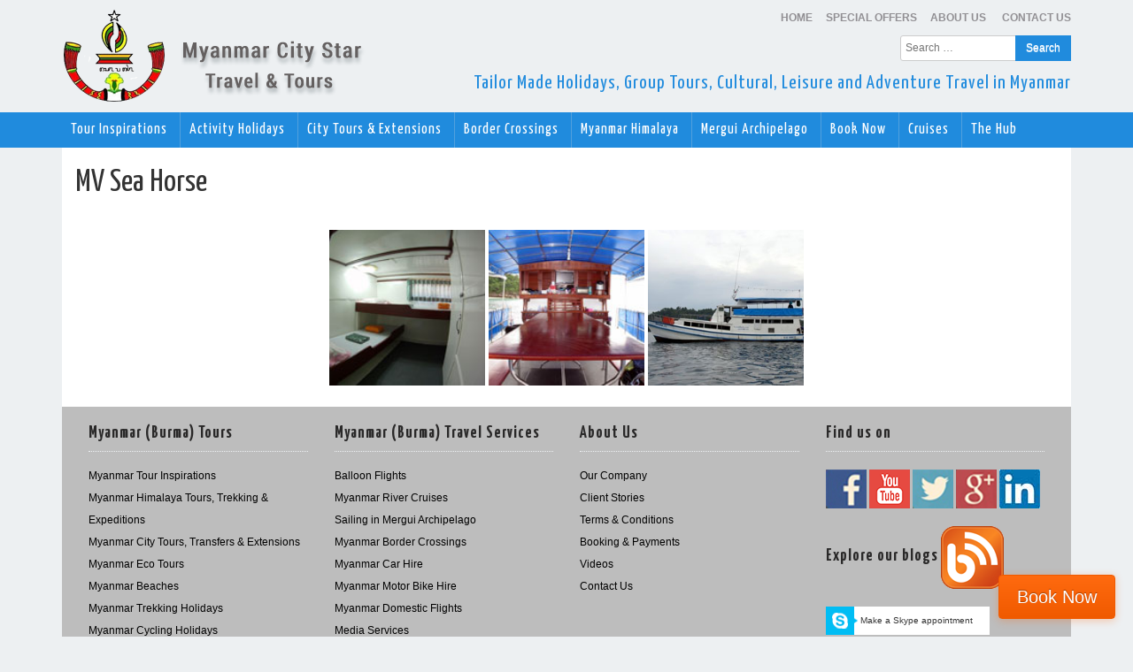

--- FILE ---
content_type: text/html; charset=UTF-8
request_url: https://www.mcs-myanmartravel.com/bwg_gallery/mv-sea-horse/
body_size: 15037
content:
<!DOCTYPE html>
<html lang="en-US">

<head>
    <meta charset="UTF-8">
    <meta name="viewport" content="width=device-width, initial-scale=1">
    <title>MV Sea Horse - Myanmar City Star</title>
    <link rel="profile" href="https://gmpg.org/xfn/11">
    <link rel="pingback" href="https://www.mcs-myanmartravel.com/xmlrpc.php">
    <link rel="shortcut icon" type="image/x-icon" href="https://www.mcs-myanmartravel.com/wp-content/themes/taistar/favicon.png">
    <link href="https://fonts.googleapis.com/css?family=Yanone+Kaffeesatz:400,200,300,700" rel='stylesheet' type='text/css'>
    <link rel="stylesheet" type="text/css" href="https://fonts.googleapis.com/css?family=Helvetica">
    <link rel="stylesheet" type="text/css" href="https://www.mcs-myanmartravel.com/wp-content/themes/taistar/css/hamburger.css">
    <link rel="stylesheet" type="text/css" href="https://www.mcs-myanmartravel.com/wp-content/themes/taistar/css/mmenu.css">

    <script src='https://www.google.com/recaptcha/api.js'></script>
    <meta name='robots' content='index, follow, max-image-preview:large, max-snippet:-1, max-video-preview:-1' />
	<style>img:is([sizes="auto" i], [sizes^="auto," i]) { contain-intrinsic-size: 3000px 1500px }</style>
	<meta name="dlm-version" content="5.0.33">
	<!-- This site is optimized with the Yoast SEO plugin v25.7 - https://yoast.com/wordpress/plugins/seo/ -->
	<link rel="canonical" href="https://www.mcs-myanmartravel.com/bwg_gallery/mv-sea-horse/" />
	<meta property="og:locale" content="en_US" />
	<meta property="og:type" content="article" />
	<meta property="og:title" content="MV Sea Horse - Myanmar City Star" />
	<meta property="og:url" content="https://www.mcs-myanmartravel.com/bwg_gallery/mv-sea-horse/" />
	<meta property="og:site_name" content="Myanmar City Star" />
	<meta property="article:publisher" content="https://www.facebook.com/pages/Myanmar-Travel/131858839352" />
	<meta name="twitter:card" content="summary_large_image" />
	<meta name="twitter:site" content="@MyanmarTravels" />
	<script type="application/ld+json" class="yoast-schema-graph">{"@context":"https://schema.org","@graph":[{"@type":"WebPage","@id":"https://www.mcs-myanmartravel.com/bwg_gallery/mv-sea-horse/","url":"https://www.mcs-myanmartravel.com/bwg_gallery/mv-sea-horse/","name":"MV Sea Horse - Myanmar City Star","isPartOf":{"@id":"https://www.mcs-myanmartravel.com/#website"},"datePublished":"2017-10-19T09:55:50+00:00","breadcrumb":{"@id":"https://www.mcs-myanmartravel.com/bwg_gallery/mv-sea-horse/#breadcrumb"},"inLanguage":"en-US","potentialAction":[{"@type":"ReadAction","target":["https://www.mcs-myanmartravel.com/bwg_gallery/mv-sea-horse/"]}]},{"@type":"BreadcrumbList","@id":"https://www.mcs-myanmartravel.com/bwg_gallery/mv-sea-horse/#breadcrumb","itemListElement":[{"@type":"ListItem","position":1,"name":"Home","item":"https://www.mcs-myanmartravel.com/"},{"@type":"ListItem","position":2,"name":"MV Sea Horse"}]},{"@type":"WebSite","@id":"https://www.mcs-myanmartravel.com/#website","url":"https://www.mcs-myanmartravel.com/","name":"Myanmar City Star","description":"Travel &amp; Tours | Bagan, Yangon, Mandalay","potentialAction":[{"@type":"SearchAction","target":{"@type":"EntryPoint","urlTemplate":"https://www.mcs-myanmartravel.com/?s={search_term_string}"},"query-input":{"@type":"PropertyValueSpecification","valueRequired":true,"valueName":"search_term_string"}}],"inLanguage":"en-US"}]}</script>
	<!-- / Yoast SEO plugin. -->


<link rel='dns-prefetch' href='//fonts.googleapis.com' />
<link rel='dns-prefetch' href='//fh-kit.com' />
<link rel="alternate" type="application/rss+xml" title="Myanmar City Star &raquo; Feed" href="https://www.mcs-myanmartravel.com/feed/" />
<link rel="alternate" type="application/rss+xml" title="Myanmar City Star &raquo; Comments Feed" href="https://www.mcs-myanmartravel.com/comments/feed/" />
<script type="text/javascript">
/* <![CDATA[ */
window._wpemojiSettings = {"baseUrl":"https:\/\/s.w.org\/images\/core\/emoji\/16.0.1\/72x72\/","ext":".png","svgUrl":"https:\/\/s.w.org\/images\/core\/emoji\/16.0.1\/svg\/","svgExt":".svg","source":{"concatemoji":"https:\/\/www.mcs-myanmartravel.com\/wp-includes\/js\/wp-emoji-release.min.js?ver=0af3bb2628a9ac43d3d480ad6711345b"}};
/*! This file is auto-generated */
!function(s,n){var o,i,e;function c(e){try{var t={supportTests:e,timestamp:(new Date).valueOf()};sessionStorage.setItem(o,JSON.stringify(t))}catch(e){}}function p(e,t,n){e.clearRect(0,0,e.canvas.width,e.canvas.height),e.fillText(t,0,0);var t=new Uint32Array(e.getImageData(0,0,e.canvas.width,e.canvas.height).data),a=(e.clearRect(0,0,e.canvas.width,e.canvas.height),e.fillText(n,0,0),new Uint32Array(e.getImageData(0,0,e.canvas.width,e.canvas.height).data));return t.every(function(e,t){return e===a[t]})}function u(e,t){e.clearRect(0,0,e.canvas.width,e.canvas.height),e.fillText(t,0,0);for(var n=e.getImageData(16,16,1,1),a=0;a<n.data.length;a++)if(0!==n.data[a])return!1;return!0}function f(e,t,n,a){switch(t){case"flag":return n(e,"\ud83c\udff3\ufe0f\u200d\u26a7\ufe0f","\ud83c\udff3\ufe0f\u200b\u26a7\ufe0f")?!1:!n(e,"\ud83c\udde8\ud83c\uddf6","\ud83c\udde8\u200b\ud83c\uddf6")&&!n(e,"\ud83c\udff4\udb40\udc67\udb40\udc62\udb40\udc65\udb40\udc6e\udb40\udc67\udb40\udc7f","\ud83c\udff4\u200b\udb40\udc67\u200b\udb40\udc62\u200b\udb40\udc65\u200b\udb40\udc6e\u200b\udb40\udc67\u200b\udb40\udc7f");case"emoji":return!a(e,"\ud83e\udedf")}return!1}function g(e,t,n,a){var r="undefined"!=typeof WorkerGlobalScope&&self instanceof WorkerGlobalScope?new OffscreenCanvas(300,150):s.createElement("canvas"),o=r.getContext("2d",{willReadFrequently:!0}),i=(o.textBaseline="top",o.font="600 32px Arial",{});return e.forEach(function(e){i[e]=t(o,e,n,a)}),i}function t(e){var t=s.createElement("script");t.src=e,t.defer=!0,s.head.appendChild(t)}"undefined"!=typeof Promise&&(o="wpEmojiSettingsSupports",i=["flag","emoji"],n.supports={everything:!0,everythingExceptFlag:!0},e=new Promise(function(e){s.addEventListener("DOMContentLoaded",e,{once:!0})}),new Promise(function(t){var n=function(){try{var e=JSON.parse(sessionStorage.getItem(o));if("object"==typeof e&&"number"==typeof e.timestamp&&(new Date).valueOf()<e.timestamp+604800&&"object"==typeof e.supportTests)return e.supportTests}catch(e){}return null}();if(!n){if("undefined"!=typeof Worker&&"undefined"!=typeof OffscreenCanvas&&"undefined"!=typeof URL&&URL.createObjectURL&&"undefined"!=typeof Blob)try{var e="postMessage("+g.toString()+"("+[JSON.stringify(i),f.toString(),p.toString(),u.toString()].join(",")+"));",a=new Blob([e],{type:"text/javascript"}),r=new Worker(URL.createObjectURL(a),{name:"wpTestEmojiSupports"});return void(r.onmessage=function(e){c(n=e.data),r.terminate(),t(n)})}catch(e){}c(n=g(i,f,p,u))}t(n)}).then(function(e){for(var t in e)n.supports[t]=e[t],n.supports.everything=n.supports.everything&&n.supports[t],"flag"!==t&&(n.supports.everythingExceptFlag=n.supports.everythingExceptFlag&&n.supports[t]);n.supports.everythingExceptFlag=n.supports.everythingExceptFlag&&!n.supports.flag,n.DOMReady=!1,n.readyCallback=function(){n.DOMReady=!0}}).then(function(){return e}).then(function(){var e;n.supports.everything||(n.readyCallback(),(e=n.source||{}).concatemoji?t(e.concatemoji):e.wpemoji&&e.twemoji&&(t(e.twemoji),t(e.wpemoji)))}))}((window,document),window._wpemojiSettings);
/* ]]> */
</script>
<link rel='stylesheet' id='twb-open-sans-css' href='https://fonts.googleapis.com/css?family=Open+Sans%3A300%2C400%2C500%2C600%2C700%2C800&#038;display=swap&#038;ver=0af3bb2628a9ac43d3d480ad6711345b' type='text/css' media='all' />
<link rel='stylesheet' id='twbbwg-global-css' href='https://www.mcs-myanmartravel.com/wp-content/plugins/photo-gallery/booster/assets/css/global.css?ver=1.0.0' type='text/css' media='all' />
<style id='wp-emoji-styles-inline-css' type='text/css'>

	img.wp-smiley, img.emoji {
		display: inline !important;
		border: none !important;
		box-shadow: none !important;
		height: 1em !important;
		width: 1em !important;
		margin: 0 0.07em !important;
		vertical-align: -0.1em !important;
		background: none !important;
		padding: 0 !important;
	}
</style>
<link rel='stylesheet' id='wp-block-library-css' href='https://www.mcs-myanmartravel.com/wp-includes/css/dist/block-library/style.min.css?ver=0af3bb2628a9ac43d3d480ad6711345b' type='text/css' media='all' />
<style id='classic-theme-styles-inline-css' type='text/css'>
/*! This file is auto-generated */
.wp-block-button__link{color:#fff;background-color:#32373c;border-radius:9999px;box-shadow:none;text-decoration:none;padding:calc(.667em + 2px) calc(1.333em + 2px);font-size:1.125em}.wp-block-file__button{background:#32373c;color:#fff;text-decoration:none}
</style>
<style id='global-styles-inline-css' type='text/css'>
:root{--wp--preset--aspect-ratio--square: 1;--wp--preset--aspect-ratio--4-3: 4/3;--wp--preset--aspect-ratio--3-4: 3/4;--wp--preset--aspect-ratio--3-2: 3/2;--wp--preset--aspect-ratio--2-3: 2/3;--wp--preset--aspect-ratio--16-9: 16/9;--wp--preset--aspect-ratio--9-16: 9/16;--wp--preset--color--black: #000000;--wp--preset--color--cyan-bluish-gray: #abb8c3;--wp--preset--color--white: #ffffff;--wp--preset--color--pale-pink: #f78da7;--wp--preset--color--vivid-red: #cf2e2e;--wp--preset--color--luminous-vivid-orange: #ff6900;--wp--preset--color--luminous-vivid-amber: #fcb900;--wp--preset--color--light-green-cyan: #7bdcb5;--wp--preset--color--vivid-green-cyan: #00d084;--wp--preset--color--pale-cyan-blue: #8ed1fc;--wp--preset--color--vivid-cyan-blue: #0693e3;--wp--preset--color--vivid-purple: #9b51e0;--wp--preset--gradient--vivid-cyan-blue-to-vivid-purple: linear-gradient(135deg,rgba(6,147,227,1) 0%,rgb(155,81,224) 100%);--wp--preset--gradient--light-green-cyan-to-vivid-green-cyan: linear-gradient(135deg,rgb(122,220,180) 0%,rgb(0,208,130) 100%);--wp--preset--gradient--luminous-vivid-amber-to-luminous-vivid-orange: linear-gradient(135deg,rgba(252,185,0,1) 0%,rgba(255,105,0,1) 100%);--wp--preset--gradient--luminous-vivid-orange-to-vivid-red: linear-gradient(135deg,rgba(255,105,0,1) 0%,rgb(207,46,46) 100%);--wp--preset--gradient--very-light-gray-to-cyan-bluish-gray: linear-gradient(135deg,rgb(238,238,238) 0%,rgb(169,184,195) 100%);--wp--preset--gradient--cool-to-warm-spectrum: linear-gradient(135deg,rgb(74,234,220) 0%,rgb(151,120,209) 20%,rgb(207,42,186) 40%,rgb(238,44,130) 60%,rgb(251,105,98) 80%,rgb(254,248,76) 100%);--wp--preset--gradient--blush-light-purple: linear-gradient(135deg,rgb(255,206,236) 0%,rgb(152,150,240) 100%);--wp--preset--gradient--blush-bordeaux: linear-gradient(135deg,rgb(254,205,165) 0%,rgb(254,45,45) 50%,rgb(107,0,62) 100%);--wp--preset--gradient--luminous-dusk: linear-gradient(135deg,rgb(255,203,112) 0%,rgb(199,81,192) 50%,rgb(65,88,208) 100%);--wp--preset--gradient--pale-ocean: linear-gradient(135deg,rgb(255,245,203) 0%,rgb(182,227,212) 50%,rgb(51,167,181) 100%);--wp--preset--gradient--electric-grass: linear-gradient(135deg,rgb(202,248,128) 0%,rgb(113,206,126) 100%);--wp--preset--gradient--midnight: linear-gradient(135deg,rgb(2,3,129) 0%,rgb(40,116,252) 100%);--wp--preset--font-size--small: 13px;--wp--preset--font-size--medium: 20px;--wp--preset--font-size--large: 36px;--wp--preset--font-size--x-large: 42px;--wp--preset--spacing--20: 0.44rem;--wp--preset--spacing--30: 0.67rem;--wp--preset--spacing--40: 1rem;--wp--preset--spacing--50: 1.5rem;--wp--preset--spacing--60: 2.25rem;--wp--preset--spacing--70: 3.38rem;--wp--preset--spacing--80: 5.06rem;--wp--preset--shadow--natural: 6px 6px 9px rgba(0, 0, 0, 0.2);--wp--preset--shadow--deep: 12px 12px 50px rgba(0, 0, 0, 0.4);--wp--preset--shadow--sharp: 6px 6px 0px rgba(0, 0, 0, 0.2);--wp--preset--shadow--outlined: 6px 6px 0px -3px rgba(255, 255, 255, 1), 6px 6px rgba(0, 0, 0, 1);--wp--preset--shadow--crisp: 6px 6px 0px rgba(0, 0, 0, 1);}:where(.is-layout-flex){gap: 0.5em;}:where(.is-layout-grid){gap: 0.5em;}body .is-layout-flex{display: flex;}.is-layout-flex{flex-wrap: wrap;align-items: center;}.is-layout-flex > :is(*, div){margin: 0;}body .is-layout-grid{display: grid;}.is-layout-grid > :is(*, div){margin: 0;}:where(.wp-block-columns.is-layout-flex){gap: 2em;}:where(.wp-block-columns.is-layout-grid){gap: 2em;}:where(.wp-block-post-template.is-layout-flex){gap: 1.25em;}:where(.wp-block-post-template.is-layout-grid){gap: 1.25em;}.has-black-color{color: var(--wp--preset--color--black) !important;}.has-cyan-bluish-gray-color{color: var(--wp--preset--color--cyan-bluish-gray) !important;}.has-white-color{color: var(--wp--preset--color--white) !important;}.has-pale-pink-color{color: var(--wp--preset--color--pale-pink) !important;}.has-vivid-red-color{color: var(--wp--preset--color--vivid-red) !important;}.has-luminous-vivid-orange-color{color: var(--wp--preset--color--luminous-vivid-orange) !important;}.has-luminous-vivid-amber-color{color: var(--wp--preset--color--luminous-vivid-amber) !important;}.has-light-green-cyan-color{color: var(--wp--preset--color--light-green-cyan) !important;}.has-vivid-green-cyan-color{color: var(--wp--preset--color--vivid-green-cyan) !important;}.has-pale-cyan-blue-color{color: var(--wp--preset--color--pale-cyan-blue) !important;}.has-vivid-cyan-blue-color{color: var(--wp--preset--color--vivid-cyan-blue) !important;}.has-vivid-purple-color{color: var(--wp--preset--color--vivid-purple) !important;}.has-black-background-color{background-color: var(--wp--preset--color--black) !important;}.has-cyan-bluish-gray-background-color{background-color: var(--wp--preset--color--cyan-bluish-gray) !important;}.has-white-background-color{background-color: var(--wp--preset--color--white) !important;}.has-pale-pink-background-color{background-color: var(--wp--preset--color--pale-pink) !important;}.has-vivid-red-background-color{background-color: var(--wp--preset--color--vivid-red) !important;}.has-luminous-vivid-orange-background-color{background-color: var(--wp--preset--color--luminous-vivid-orange) !important;}.has-luminous-vivid-amber-background-color{background-color: var(--wp--preset--color--luminous-vivid-amber) !important;}.has-light-green-cyan-background-color{background-color: var(--wp--preset--color--light-green-cyan) !important;}.has-vivid-green-cyan-background-color{background-color: var(--wp--preset--color--vivid-green-cyan) !important;}.has-pale-cyan-blue-background-color{background-color: var(--wp--preset--color--pale-cyan-blue) !important;}.has-vivid-cyan-blue-background-color{background-color: var(--wp--preset--color--vivid-cyan-blue) !important;}.has-vivid-purple-background-color{background-color: var(--wp--preset--color--vivid-purple) !important;}.has-black-border-color{border-color: var(--wp--preset--color--black) !important;}.has-cyan-bluish-gray-border-color{border-color: var(--wp--preset--color--cyan-bluish-gray) !important;}.has-white-border-color{border-color: var(--wp--preset--color--white) !important;}.has-pale-pink-border-color{border-color: var(--wp--preset--color--pale-pink) !important;}.has-vivid-red-border-color{border-color: var(--wp--preset--color--vivid-red) !important;}.has-luminous-vivid-orange-border-color{border-color: var(--wp--preset--color--luminous-vivid-orange) !important;}.has-luminous-vivid-amber-border-color{border-color: var(--wp--preset--color--luminous-vivid-amber) !important;}.has-light-green-cyan-border-color{border-color: var(--wp--preset--color--light-green-cyan) !important;}.has-vivid-green-cyan-border-color{border-color: var(--wp--preset--color--vivid-green-cyan) !important;}.has-pale-cyan-blue-border-color{border-color: var(--wp--preset--color--pale-cyan-blue) !important;}.has-vivid-cyan-blue-border-color{border-color: var(--wp--preset--color--vivid-cyan-blue) !important;}.has-vivid-purple-border-color{border-color: var(--wp--preset--color--vivid-purple) !important;}.has-vivid-cyan-blue-to-vivid-purple-gradient-background{background: var(--wp--preset--gradient--vivid-cyan-blue-to-vivid-purple) !important;}.has-light-green-cyan-to-vivid-green-cyan-gradient-background{background: var(--wp--preset--gradient--light-green-cyan-to-vivid-green-cyan) !important;}.has-luminous-vivid-amber-to-luminous-vivid-orange-gradient-background{background: var(--wp--preset--gradient--luminous-vivid-amber-to-luminous-vivid-orange) !important;}.has-luminous-vivid-orange-to-vivid-red-gradient-background{background: var(--wp--preset--gradient--luminous-vivid-orange-to-vivid-red) !important;}.has-very-light-gray-to-cyan-bluish-gray-gradient-background{background: var(--wp--preset--gradient--very-light-gray-to-cyan-bluish-gray) !important;}.has-cool-to-warm-spectrum-gradient-background{background: var(--wp--preset--gradient--cool-to-warm-spectrum) !important;}.has-blush-light-purple-gradient-background{background: var(--wp--preset--gradient--blush-light-purple) !important;}.has-blush-bordeaux-gradient-background{background: var(--wp--preset--gradient--blush-bordeaux) !important;}.has-luminous-dusk-gradient-background{background: var(--wp--preset--gradient--luminous-dusk) !important;}.has-pale-ocean-gradient-background{background: var(--wp--preset--gradient--pale-ocean) !important;}.has-electric-grass-gradient-background{background: var(--wp--preset--gradient--electric-grass) !important;}.has-midnight-gradient-background{background: var(--wp--preset--gradient--midnight) !important;}.has-small-font-size{font-size: var(--wp--preset--font-size--small) !important;}.has-medium-font-size{font-size: var(--wp--preset--font-size--medium) !important;}.has-large-font-size{font-size: var(--wp--preset--font-size--large) !important;}.has-x-large-font-size{font-size: var(--wp--preset--font-size--x-large) !important;}
:where(.wp-block-post-template.is-layout-flex){gap: 1.25em;}:where(.wp-block-post-template.is-layout-grid){gap: 1.25em;}
:where(.wp-block-columns.is-layout-flex){gap: 2em;}:where(.wp-block-columns.is-layout-grid){gap: 2em;}
:root :where(.wp-block-pullquote){font-size: 1.5em;line-height: 1.6;}
</style>
<link rel='stylesheet' id='bwg_fonts-css' href='https://www.mcs-myanmartravel.com/wp-content/plugins/photo-gallery/css/bwg-fonts/fonts.css?ver=0.0.1' type='text/css' media='all' />
<link rel='stylesheet' id='sumoselect-css' href='https://www.mcs-myanmartravel.com/wp-content/plugins/photo-gallery/css/sumoselect.min.css?ver=3.4.6' type='text/css' media='all' />
<link rel='stylesheet' id='mCustomScrollbar-css' href='https://www.mcs-myanmartravel.com/wp-content/plugins/photo-gallery/css/jquery.mCustomScrollbar.min.css?ver=3.1.5' type='text/css' media='all' />
<link rel='stylesheet' id='bwg_frontend-css' href='https://www.mcs-myanmartravel.com/wp-content/plugins/photo-gallery/css/styles.min.css?ver=1.8.35' type='text/css' media='all' />
<link rel='stylesheet' id='blain-fonts-css' href='//fonts.googleapis.com/css?family=Source+Sans+Pro%3A400%2C600%2C700&#038;ver=0af3bb2628a9ac43d3d480ad6711345b' type='text/css' media='all' />
<link rel='stylesheet' id='blain-basic-style-css' href='https://www.mcs-myanmartravel.com/wp-content/themes/taistar/style.css?ver=0af3bb2628a9ac43d3d480ad6711345b' type='text/css' media='all' />
<link rel='stylesheet' id='blain-layout-css' href='https://www.mcs-myanmartravel.com/wp-content/themes/taistar/css/layouts/content-sidebar.css?ver=0af3bb2628a9ac43d3d480ad6711345b' type='text/css' media='all' />
<link rel='stylesheet' id='blain-bootstrap-style-css' href='https://www.mcs-myanmartravel.com/wp-content/themes/taistar/css/bootstrap.min.css?ver=0af3bb2628a9ac43d3d480ad6711345b' type='text/css' media='all' />
<link rel='stylesheet' id='blain-main-style-css' href='https://www.mcs-myanmartravel.com/wp-content/themes/taistar/css/main.css?ver=0af3bb2628a9ac43d3d480ad6711345b' type='text/css' media='all' />
<link rel='stylesheet' id='fh-buttons-css' href='https://fh-kit.com/buttons/v2/?orange=ff6000' type='text/css' media='all' />
<link rel='stylesheet' id='msl-main-css' href='https://www.mcs-myanmartravel.com/wp-content/plugins/master-slider/public/assets/css/masterslider.main.css?ver=3.11.0' type='text/css' media='all' />
<link rel='stylesheet' id='msl-custom-css' href='https://www.mcs-myanmartravel.com/wp-content/uploads/master-slider/custom.css?ver=13.5' type='text/css' media='all' />
<script type="text/javascript" src="https://www.mcs-myanmartravel.com/wp-includes/js/jquery/jquery.min.js?ver=3.7.1" id="jquery-core-js"></script>
<script type="text/javascript" src="https://www.mcs-myanmartravel.com/wp-includes/js/jquery/jquery-migrate.min.js?ver=3.4.1" id="jquery-migrate-js"></script>
<script type="text/javascript" src="https://www.mcs-myanmartravel.com/wp-content/plugins/photo-gallery/booster/assets/js/circle-progress.js?ver=1.2.2" id="twbbwg-circle-js"></script>
<script type="text/javascript" id="twbbwg-global-js-extra">
/* <![CDATA[ */
var twb = {"nonce":"edbbf7615f","ajax_url":"https:\/\/www.mcs-myanmartravel.com\/wp-admin\/admin-ajax.php","plugin_url":"https:\/\/www.mcs-myanmartravel.com\/wp-content\/plugins\/photo-gallery\/booster","href":"https:\/\/www.mcs-myanmartravel.com\/wp-admin\/admin.php?page=twbbwg_photo-gallery"};
var twb = {"nonce":"edbbf7615f","ajax_url":"https:\/\/www.mcs-myanmartravel.com\/wp-admin\/admin-ajax.php","plugin_url":"https:\/\/www.mcs-myanmartravel.com\/wp-content\/plugins\/photo-gallery\/booster","href":"https:\/\/www.mcs-myanmartravel.com\/wp-admin\/admin.php?page=twbbwg_photo-gallery"};
/* ]]> */
</script>
<script type="text/javascript" src="https://www.mcs-myanmartravel.com/wp-content/plugins/photo-gallery/booster/assets/js/global.js?ver=1.0.0" id="twbbwg-global-js"></script>
<script type="text/javascript" src="https://www.mcs-myanmartravel.com/wp-content/plugins/photo-gallery/js/jquery.sumoselect.min.js?ver=3.4.6" id="sumoselect-js"></script>
<script type="text/javascript" src="https://www.mcs-myanmartravel.com/wp-content/plugins/photo-gallery/js/tocca.min.js?ver=2.0.9" id="bwg_mobile-js"></script>
<script type="text/javascript" src="https://www.mcs-myanmartravel.com/wp-content/plugins/photo-gallery/js/jquery.mCustomScrollbar.concat.min.js?ver=3.1.5" id="mCustomScrollbar-js"></script>
<script type="text/javascript" src="https://www.mcs-myanmartravel.com/wp-content/plugins/photo-gallery/js/jquery.fullscreen.min.js?ver=0.6.0" id="jquery-fullscreen-js"></script>
<script type="text/javascript" id="bwg_frontend-js-extra">
/* <![CDATA[ */
var bwg_objectsL10n = {"bwg_field_required":"field is required.","bwg_mail_validation":"This is not a valid email address.","bwg_search_result":"There are no images matching your search.","bwg_select_tag":"Select Tag","bwg_order_by":"Order By","bwg_search":"Search","bwg_show_ecommerce":"Show Ecommerce","bwg_hide_ecommerce":"Hide Ecommerce","bwg_show_comments":"Show Comments","bwg_hide_comments":"Hide Comments","bwg_restore":"Restore","bwg_maximize":"Maximize","bwg_fullscreen":"Fullscreen","bwg_exit_fullscreen":"Exit Fullscreen","bwg_search_tag":"SEARCH...","bwg_tag_no_match":"No tags found","bwg_all_tags_selected":"All tags selected","bwg_tags_selected":"tags selected","play":"Play","pause":"Pause","is_pro":"","bwg_play":"Play","bwg_pause":"Pause","bwg_hide_info":"Hide info","bwg_show_info":"Show info","bwg_hide_rating":"Hide rating","bwg_show_rating":"Show rating","ok":"Ok","cancel":"Cancel","select_all":"Select all","lazy_load":"0","lazy_loader":"https:\/\/www.mcs-myanmartravel.com\/wp-content\/plugins\/photo-gallery\/images\/ajax_loader.png","front_ajax":"0","bwg_tag_see_all":"see all tags","bwg_tag_see_less":"see less tags"};
/* ]]> */
</script>
<script type="text/javascript" src="https://www.mcs-myanmartravel.com/wp-content/plugins/photo-gallery/js/scripts.min.js?ver=1.8.35" id="bwg_frontend-js"></script>
<script type="text/javascript" src="https://www.mcs-myanmartravel.com/wp-content/themes/taistar/js/mmenu.js?ver=0af3bb2628a9ac43d3d480ad6711345b" id="mmenu-js-js"></script>
<script type="text/javascript" src="https://www.mcs-myanmartravel.com/wp-content/themes/taistar/js/contact.js?ver=0af3bb2628a9ac43d3d480ad6711345b" id="contact-js-js"></script>
<script type="text/javascript" src="https://www.mcs-myanmartravel.com/wp-content/themes/taistar/js/core.js?ver=0af3bb2628a9ac43d3d480ad6711345b" id="core-js"></script>
<script type="text/javascript" src="https://www.mcs-myanmartravel.com/wp-content/themes/taistar/js/bootstrap.min.js?ver=0af3bb2628a9ac43d3d480ad6711345b" id="blain-bootstrap-js"></script>
<script type="text/javascript" src="https://www.mcs-myanmartravel.com/wp-content/themes/taistar/js/menu_bar.js?ver=0af3bb2628a9ac43d3d480ad6711345b" id="blain-menu_bar-js-js"></script>
<meta name="robots" content="noindex,nofollow" />
<link rel="https://api.w.org/" href="https://www.mcs-myanmartravel.com/wp-json/" /><link rel="EditURI" type="application/rsd+xml" title="RSD" href="https://www.mcs-myanmartravel.com/xmlrpc.php?rsd" />

<link rel='shortlink' href='https://www.mcs-myanmartravel.com/?p=4683' />
<link rel="alternate" title="oEmbed (JSON)" type="application/json+oembed" href="https://www.mcs-myanmartravel.com/wp-json/oembed/1.0/embed?url=https%3A%2F%2Fwww.mcs-myanmartravel.com%2Fbwg_gallery%2Fmv-sea-horse%2F" />
<link rel="alternate" title="oEmbed (XML)" type="text/xml+oembed" href="https://www.mcs-myanmartravel.com/wp-json/oembed/1.0/embed?url=https%3A%2F%2Fwww.mcs-myanmartravel.com%2Fbwg_gallery%2Fmv-sea-horse%2F&#038;format=xml" />
<script>var ms_grabbing_curosr = 'https://www.mcs-myanmartravel.com/wp-content/plugins/master-slider/public/assets/css/common/grabbing.cur', ms_grab_curosr = 'https://www.mcs-myanmartravel.com/wp-content/plugins/master-slider/public/assets/css/common/grab.cur';</script>
<meta name="generator" content="MasterSlider 3.11.0 - Responsive Touch Image Slider | avt.li/msf" />
<style></style></head>

<body class="wp-singular bwg_gallery-template-default single single-bwg_gallery postid-4683 wp-theme-taistar _masterslider _ms_version_3.11.0 group-blog">
    <div id="page" class="hfeed site">         <header id="masthead" class="site-header nopadding  container" role="banner">
            <div class="fixed visible-xs visible-sm">

                <button id="my-icon" class="hamburger hamburger--spin" type="button">

                    <span class="hamburger-box">

                        <span class="hamburger-inner"></span>

                    </span>

                </button>
            </div>
            <div class="site-branding col-sm-4">
                <a href="/"><img src="/wp-content/themes/taistar/images/logo.png" class="img-responsive"></a>
            </div>
            <div class="col-sm-8 topmenu">
                <nav id="site-navigation" class="navbar main-navigation hidden-xs" role="navigation">
                    <div id="menu" class="collapse navbar-collapse navbar-ex1-collapse1"><ul id="menu-top-menu" class="nav navbar-nav"><li id="menu-item-4" class="menu-item menu-item-type-custom menu-item-object-custom menu-item-4"><a title="Home" href="https://mcs-myanmartravel.com/">Home</a></li>
<li id="menu-item-549" class="menu-item menu-item-type-post_type menu-item-object-page menu-item-549"><a title="Special Offers" href="https://www.mcs-myanmartravel.com/services-2/special-offers/">Special Offers</a></li>
<li id="menu-item-177" class="menu-item menu-item-type-post_type menu-item-object-page menu-item-has-children menu-item-177 dropdown"><a title="About Us" href="https://www.mcs-myanmartravel.com/about-us/" data-toggle="dropdown" class="dropdown-toggle">About Us <span class="caret"></span></a>
<ul role="menu" class=" dropdown-menu">
	<li id="menu-item-620" class="menu-item menu-item-type-post_type menu-item-object-page menu-item-620"><a title="Responsible Travel" href="https://www.mcs-myanmartravel.com/about-us/responsible-travel/">Responsible Travel</a></li>
	<li id="menu-item-550" class="menu-item menu-item-type-post_type menu-item-object-page menu-item-550"><a title="Client Stories" href="https://www.mcs-myanmartravel.com/about-us/client-stories/">Client Stories</a></li>
	<li id="menu-item-621" class="menu-item menu-item-type-post_type menu-item-object-page menu-item-621"><a title="Terms &#038; Conditions" href="https://www.mcs-myanmartravel.com/about-us/terms-conditions/">Terms &#038; Conditions</a></li>
	<li id="menu-item-551" class="menu-item menu-item-type-post_type menu-item-object-page menu-item-551"><a title="How to Book" href="https://www.mcs-myanmartravel.com/about-us/how-to-book/">How to Book</a></li>
	<li id="menu-item-2093" class="menu-item menu-item-type-post_type menu-item-object-page menu-item-2093"><a title="Testimonial" href="https://www.mcs-myanmartravel.com/about-us/what-our-clients-say/">Testimonial</a></li>
</ul>
</li>
<li id="menu-item-174" class="menu-item menu-item-type-post_type menu-item-object-page menu-item-174"><a title="Contact Us" href="https://www.mcs-myanmartravel.com/contact-us/">Contact Us</a></li>
</ul></div>                </nav><!-- #site-navigation -->
                <div class="container search nopadding text-right">
                    <aside id="search" class="widget widget_search"><form role="search" method="get" class="search-form" action="https://www.mcs-myanmartravel.com/">
	<div class="sss">
	<label>
		<span class="screen-reader-text">Search for:</span>
		<input type="search" class="search-field" placeholder="Search &hellip;" value="" name="s">
	</label>
	<span class="search">
		<input type="submit" class="search-submit" value="Search">
	</span>
	</div>
</form>
</aside>
                </div>
                <div class="container nopadding">
                    <p class="logo-left">Tailor Made Holidays, Group Tours, Cultural, Leisure and Adventure Travel in Myanmar</p>
                </div>
            </div>
        </header><!-- #masthead -->
                                <div class="menuu2">
            <div class="container m-top-10">
                <nav id="site-navigation" class="navbar navbar-default main-navigation hidden-xs" role="navigation">
                    <div class="navbar-header">
                        <button type="button" class="navbar-toggle" data-toggle="collapse" data-target=".navbar-ex1-collapse">
                            <span class="sr-only">Toggle navigation</span>
                            <span class="icon-bar"></span>
                            <span class="icon-bar"></span>
                            <span class="icon-bar"></span>
                        </button>
                    </div>
                    <div id="menu" class="collapse navbar-collapse navbar-ex1-collapse nopadding"><ul id="menu-secondary-menu" class="nav navbar-nav fl-right"><li id="menu-item-85" class="menu-item menu-item-type-post_type menu-item-object-page menu-item-has-children menu-item-85 dropdown"><a title="Tour Inspirations" href="https://www.mcs-myanmartravel.com/myanmar-tour-inspirations/" data-toggle="dropdown" class="dropdown-toggle">Tour Inspirations <span class="caret"></span></a>
<ul role="menu" class=" dropdown-menu">
	<li id="menu-item-495" class="menu-item menu-item-type-post_type menu-item-object-page menu-item-495"><a title="Cultural &amp; History" href="https://www.mcs-myanmartravel.com/myanmar-tour-inspirations/culture-history/">Cultural &#038; History</a></li>
	<li id="menu-item-496" class="menu-item menu-item-type-post_type menu-item-object-page menu-item-496"><a title="Extensions" href="https://www.mcs-myanmartravel.com/myanmar-tour-inspirations/extensions/">Extensions</a></li>
	<li id="menu-item-460" class="menu-item menu-item-type-post_type menu-item-object-page menu-item-460"><a title="Beaches, Sea, Sand and Sun" href="https://www.mcs-myanmartravel.com/myanmar-tour-inspirations/sea-sand-and-sun/">Beaches, Sea, Sand and Sun</a></li>
	<li id="menu-item-461" class="menu-item menu-item-type-post_type menu-item-object-page menu-item-461"><a title="Tribal &#038; Indigenous Tours" href="https://www.mcs-myanmartravel.com/myanmar-tour-inspirations/tribal-indigenous-tours/">Tribal &#038; Indigenous Tours</a></li>
	<li id="menu-item-459" class="menu-item menu-item-type-post_type menu-item-object-page menu-item-459"><a title="Off the Beaten Tracks" href="https://www.mcs-myanmartravel.com/myanmar-tour-inspirations/off-the-beaten-treks/">Off the Beaten Tracks</a></li>
	<li id="menu-item-498" class="menu-item menu-item-type-post_type menu-item-object-page menu-item-498"><a title="Nature and Eco Tours" href="https://www.mcs-myanmartravel.com/myanmar-tour-inspirations/myanmar-eco-tours/">Nature and Eco Tours</a></li>
	<li id="menu-item-497" class="menu-item menu-item-type-post_type menu-item-object-page menu-item-497"><a title="Myanmar Festivals" href="https://www.mcs-myanmartravel.com/myanmar-tour-inspirations/festivals/">Myanmar Festivals</a></li>
	<li id="menu-item-2068" class="menu-item menu-item-type-post_type menu-item-object-page menu-item-2068"><a title="Road Trips" href="https://www.mcs-myanmartravel.com/myanmar-tour-inspirations/road-trips/">Road Trips</a></li>
	<li id="menu-item-2069" class="menu-item menu-item-type-post_type menu-item-object-page menu-item-2069"><a title="Tailor Made Holidays" href="https://www.mcs-myanmartravel.com/services-2/tailor-made-holidays/">Tailor Made Holidays</a></li>
	<li id="menu-item-458" class="menu-item menu-item-type-post_type menu-item-object-page menu-item-458"><a title="Special Interest Tours" href="https://www.mcs-myanmartravel.com/myanmar-tour-inspirations/myanmar-special-interest-tours/">Special Interest Tours</a></li>
	<li id="menu-item-462" class="menu-item menu-item-type-post_type menu-item-object-page menu-item-462"><a title="Volunteering" href="https://www.mcs-myanmartravel.com/myanmar-tour-inspirations/volunteering/">Volunteering</a></li>
	<li id="menu-item-2000" class="menu-item menu-item-type-post_type menu-item-object-page menu-item-2000"><a title="List of all tours" href="https://www.mcs-myanmartravel.com/myanmar-tour-inspirations/list-of-tours/">List of all tours</a></li>
</ul>
</li>
<li id="menu-item-87" class="menu-item menu-item-type-post_type menu-item-object-page menu-item-has-children menu-item-87 dropdown"><a title="Activity Holidays" href="https://www.mcs-myanmartravel.com/myanmar-activity-holidays/" data-toggle="dropdown" class="dropdown-toggle">Activity Holidays <span class="caret"></span></a>
<ul role="menu" class=" dropdown-menu">
	<li id="menu-item-502" class="menu-item menu-item-type-post_type menu-item-object-page menu-item-502"><a title="Trekking &amp; Hiking" href="https://www.mcs-myanmartravel.com/myanmar-activity-holidays/myanmar-trekking-holidays/">Trekking &#038; Hiking</a></li>
	<li id="menu-item-503" class="menu-item menu-item-type-post_type menu-item-object-page menu-item-503"><a title="Cycling Tours" href="https://www.mcs-myanmartravel.com/myanmar-activity-holidays/myanmar-cycling-holidays/">Cycling Tours</a></li>
	<li id="menu-item-691" class="menu-item menu-item-type-post_type menu-item-object-page menu-item-691"><a title="Sailing" href="https://www.mcs-myanmartravel.com/myanmar-activity-holidays/myanmar-activity-holidayssailing/">Sailing</a></li>
	<li id="menu-item-4227" class="menu-item menu-item-type-custom menu-item-object-custom menu-item-4227"><a title="Scuba Diving" href="https://www.mcs-myanmartravel.com/category/liveaboard-diving-cruises/">Scuba Diving</a></li>
	<li id="menu-item-2074" class="menu-item menu-item-type-post_type menu-item-object-page menu-item-2074"><a title="Wildlife &#038; Watersports" href="https://www.mcs-myanmartravel.com/myanmar-activity-holidays/wildlife-watersports/">Wildlife &#038; Watersports</a></li>
	<li id="menu-item-2075" class="menu-item menu-item-type-post_type menu-item-object-page menu-item-2075"><a title="White Water Rafting" href="https://www.mcs-myanmartravel.com/myanmar-activity-holidays/white-water-rafting/">White Water Rafting</a></li>
	<li id="menu-item-2076" class="menu-item menu-item-type-taxonomy menu-item-object-category menu-item-2076"><a title="Expeditions &amp; Alpine Climbing" href="https://www.mcs-myanmartravel.com/category/expeditions-alpine-climbing/">Expeditions &#038; Alpine Climbing</a></li>
</ul>
</li>
<li id="menu-item-88" class="menu-item menu-item-type-post_type menu-item-object-page menu-item-has-children menu-item-88 dropdown"><a title="City Tours &amp; Extensions" href="https://www.mcs-myanmartravel.com/extensions/myanmar-city-tours-extensions/" data-toggle="dropdown" class="dropdown-toggle">City Tours &#038; Extensions <span class="caret"></span></a>
<ul role="menu" class=" dropdown-menu">
	<li id="menu-item-4590" class="menu-item menu-item-type-post_type menu-item-object-post menu-item-4590"><a title="Mandalay Ancient Cities Day Tour" href="https://www.mcs-myanmartravel.com/myanmar-city-tours-extensions/mandalay-ancient-cities-day-tour/">Mandalay Ancient Cities Day Tour</a></li>
	<li id="menu-item-3931" class="menu-item menu-item-type-post_type menu-item-object-page menu-item-3931"><a title="Myanmar City Tours" href="https://www.mcs-myanmartravel.com/extensions/myanmar-city-tours-extensions/myanmar-city-tours/">Myanmar City Tours</a></li>
	<li id="menu-item-3937" class="menu-item menu-item-type-post_type menu-item-object-page menu-item-3937"><a title="Extensions" href="https://www.mcs-myanmartravel.com/extensions/myanmar-city-tours-extensions/extensions/">Extensions</a></li>
	<li id="menu-item-4002" class="menu-item menu-item-type-post_type menu-item-object-page menu-item-4002"><a title="Transfers" href="https://www.mcs-myanmartravel.com/extensions/myanmar-city-tours-extensions/transfers/">Transfers</a></li>
	<li id="menu-item-3997" class="menu-item menu-item-type-post_type menu-item-object-page menu-item-3997"><a title="List of all tours" href="https://www.mcs-myanmartravel.com/extensions/myanmar-city-tours-extensions/list-of-tours/">List of all tours</a></li>
</ul>
</li>
<li id="menu-item-89" class="menu-item menu-item-type-post_type menu-item-object-page menu-item-has-children menu-item-89 dropdown"><a title="Border Crossings" href="https://www.mcs-myanmartravel.com/myanmar-border-crossings/" data-toggle="dropdown" class="dropdown-toggle">Border Crossings <span class="caret"></span></a>
<ul role="menu" class=" dropdown-menu">
	<li id="menu-item-2396" class="menu-item menu-item-type-post_type menu-item-object-page menu-item-2396"><a title="Arrival at China Border" href="https://www.mcs-myanmartravel.com/china-myanmar-mu-se-to-mandalay/">Arrival at China Border</a></li>
	<li id="menu-item-2397" class="menu-item menu-item-type-post_type menu-item-object-page menu-item-2397"><a title="Departure from China Border" href="https://www.mcs-myanmartravel.com/myanmar-china-mandalay-mu-se/">Departure from China Border</a></li>
	<li id="menu-item-2398" class="menu-item menu-item-type-post_type menu-item-object-page menu-item-2398"><a title="Arrival at India Border" href="https://www.mcs-myanmartravel.com/india-myanmar-moreh-tamu-monywa-mandalay/">Arrival at India Border</a></li>
	<li id="menu-item-2399" class="menu-item menu-item-type-post_type menu-item-object-page menu-item-2399"><a title="Departure from India Border" href="https://www.mcs-myanmartravel.com/myanmar-india-mandalay-tamu-moreh/">Departure from India Border</a></li>
	<li id="menu-item-2400" class="menu-item menu-item-type-post_type menu-item-object-page menu-item-2400"><a title="Cross Borders 1 (India – Myanmar – China)" href="https://www.mcs-myanmartravel.com/myanmar-border-crossings/myanmar-cross-borders-road-trip-1-india-border-to-china-border/">Cross Borders 1 (India – Myanmar – China)</a></li>
	<li id="menu-item-2401" class="menu-item menu-item-type-post_type menu-item-object-page menu-item-2401"><a title="Cross Borders 2 (India – Myanmar – Thai North)" href="https://www.mcs-myanmartravel.com/myanmar-border-crossings/myanmar-cross-borders-road-trip-2-india-border-to-thai-border-north/">Cross Borders 2 (India – Myanmar – Thai North)</a></li>
	<li id="menu-item-2402" class="menu-item menu-item-type-post_type menu-item-object-page menu-item-2402"><a title="Cross Borders 3 (India – Myanmar – Thai South)" href="https://www.mcs-myanmartravel.com/myanmar-border-crossings/myanmar-cross-borders-road-trip-3-india-border-to-thai-border-south/">Cross Borders 3 (India – Myanmar – Thai South)</a></li>
	<li id="menu-item-2403" class="menu-item menu-item-type-post_type menu-item-object-page menu-item-2403"><a title="Cross Borders 4 (China – Myanmar – Thai South)" href="https://www.mcs-myanmartravel.com/myanmar-border-crossings/myanmar-cross-borders-road-trip-4-china-border-to-thai-border-south/">Cross Borders 4 (China – Myanmar – Thai South)</a></li>
	<li id="menu-item-2003" class="menu-item menu-item-type-post_type menu-item-object-page menu-item-2003"><a title="List of all tours" href="https://www.mcs-myanmartravel.com/list-of-tours/">List of all tours</a></li>
</ul>
</li>
<li id="menu-item-90" class="menu-item menu-item-type-post_type menu-item-object-page menu-item-has-children menu-item-90 dropdown"><a title="Myanmar Himalaya" href="https://www.mcs-myanmartravel.com/myanmar-himalayas-travels/" data-toggle="dropdown" class="dropdown-toggle">Myanmar Himalaya <span class="caret"></span></a>
<ul role="menu" class=" dropdown-menu">
	<li id="menu-item-527" class="menu-item menu-item-type-taxonomy menu-item-object-category menu-item-527"><a title="Village Trekking" href="https://www.mcs-myanmartravel.com/category/village-trekking/">Village Trekking</a></li>
	<li id="menu-item-1954" class="menu-item menu-item-type-taxonomy menu-item-object-category menu-item-1954"><a title="Peak &amp; Mountain Trekking" href="https://www.mcs-myanmartravel.com/category/mountain-trekking/">Peak &#038; Mountain Trekking</a></li>
	<li id="menu-item-1956" class="menu-item menu-item-type-taxonomy menu-item-object-category menu-item-1956"><a title="Hkakabo Razi National Park Explorers" href="https://www.mcs-myanmartravel.com/category/hkakabo-razi-national-park-discovery-expeditions/">Hkakabo Razi National Park Explorers</a></li>
	<li id="menu-item-1955" class="menu-item menu-item-type-taxonomy menu-item-object-category menu-item-1955"><a title="Expeditions &amp; Alpine Climbing" href="https://www.mcs-myanmartravel.com/category/expeditions-alpine-climbing/">Expeditions &#038; Alpine Climbing</a></li>
	<li id="menu-item-1957" class="menu-item menu-item-type-taxonomy menu-item-object-category menu-item-1957"><a title="Special Interest Activities" href="https://www.mcs-myanmartravel.com/category/special-interest-activities/">Special Interest Activities</a></li>
	<li id="menu-item-1968" class="menu-item menu-item-type-post_type menu-item-object-page menu-item-1968"><a title="List of all tours" href="https://www.mcs-myanmartravel.com/myanmar-himalayas-travels/list-of-all-tours/">List of all tours</a></li>
</ul>
</li>
<li id="menu-item-93" class="menu-item menu-item-type-post_type menu-item-object-page menu-item-has-children menu-item-93 dropdown"><a title="Mergui Archipelago" href="https://www.mcs-myanmartravel.com/myanmar-andaman-mergui-archipelago/" data-toggle="dropdown" class="dropdown-toggle">Mergui Archipelago <span class="caret"></span></a>
<ul role="menu" class=" dropdown-menu">
	<li id="menu-item-2080" class="menu-item menu-item-type-taxonomy menu-item-object-category menu-item-2080"><a title="Luxury Sailing Adventures" href="https://www.mcs-myanmartravel.com/category/luxury-sailing-adventures/">Luxury Sailing Adventures</a></li>
	<li id="menu-item-2117" class="menu-item menu-item-type-taxonomy menu-item-object-category menu-item-2117"><a title="Liveaboard Diving Cruises" href="https://www.mcs-myanmartravel.com/category/liveaboard-diving-cruises/">Liveaboard Diving Cruises</a></li>
	<li id="menu-item-2081" class="menu-item menu-item-type-taxonomy menu-item-object-category menu-item-2081"><a title="The Mokan Explorers" href="https://www.mcs-myanmartravel.com/category/the-mokan-explorers/">The Mokan Explorers</a></li>
	<li id="menu-item-2082" class="menu-item menu-item-type-taxonomy menu-item-object-category menu-item-2082"><a title="Private Sailing Charters" href="https://www.mcs-myanmartravel.com/category/private-sailing-charters/">Private Sailing Charters</a></li>
	<li id="menu-item-2083" class="menu-item menu-item-type-post_type menu-item-object-page menu-item-2083"><a title="Myanmar Andaman Resort" href="https://www.mcs-myanmartravel.com/myanmar-andaman-mergui-archipelago/myanmar-andaman-resort/">Myanmar Andaman Resort</a></li>
	<li id="menu-item-2006" class="menu-item menu-item-type-post_type menu-item-object-page menu-item-2006"><a title="List of all tours" href="https://www.mcs-myanmartravel.com/myanmar-andaman-mergui-archipelago/list-of-tours/">List of all tours</a></li>
</ul>
</li>
<li id="menu-item-421" class="menu-item menu-item-type-post_type menu-item-object-page menu-item-has-children menu-item-421 dropdown"><a title="Book Now" href="https://www.mcs-myanmartravel.com/services-2/" data-toggle="dropdown" class="dropdown-toggle">Book Now <span class="caret"></span></a>
<ul role="menu" class=" dropdown-menu">
	<li id="menu-item-515" class="menu-item menu-item-type-post_type menu-item-object-page menu-item-515"><a title="Special Offers" href="https://www.mcs-myanmartravel.com/services-2/special-offers/">Special Offers</a></li>
	<li id="menu-item-516" class="menu-item menu-item-type-post_type menu-item-object-page menu-item-516"><a title="Balloon Flights" href="https://www.mcs-myanmartravel.com/services-2/balloon-flights-bagan-inle-mandalay/">Balloon Flights</a></li>
	<li id="menu-item-510" class="menu-item menu-item-type-post_type menu-item-object-page menu-item-510"><a title="Myanmar Domestic Flights" href="https://www.mcs-myanmartravel.com/services-2/myanmar-domestic-flights/">Myanmar Domestic Flights</a></li>
	<li id="menu-item-512" class="menu-item menu-item-type-post_type menu-item-object-page menu-item-512"><a title="Car Rentals" href="https://www.mcs-myanmartravel.com/services-2/myanmar-car-hire/">Car Rentals</a></li>
	<li id="menu-item-513" class="menu-item menu-item-type-post_type menu-item-object-page menu-item-513"><a title="Motor Bike Rentals" href="https://www.mcs-myanmartravel.com/myanmar-activity-holidays/myanmar-motor-bike-hire/">Motor Bike Rentals</a></li>
	<li id="menu-item-2112" class="menu-item menu-item-type-post_type menu-item-object-page menu-item-2112"><a title="Tailor Made Tours" href="https://www.mcs-myanmartravel.com/services-2/tailor-made-tours/">Tailor Made Tours</a></li>
	<li id="menu-item-514" class="menu-item menu-item-type-post_type menu-item-object-page menu-item-514"><a title="Group Tours" href="https://www.mcs-myanmartravel.com/services-2/group-tours/">Group Tours</a></li>
	<li id="menu-item-4647" class="menu-item menu-item-type-post_type menu-item-object-page menu-item-4647"><a title="MCS Booking Form" href="https://www.mcs-myanmartravel.com/booking-form/">MCS Booking Form</a></li>
</ul>
</li>
<li id="menu-item-92" class="menu-item menu-item-type-post_type menu-item-object-page menu-item-has-children menu-item-92 dropdown"><a title="Cruises" href="https://www.mcs-myanmartravel.com/myanmar-river-cruises/" data-toggle="dropdown" class="dropdown-toggle">Cruises <span class="caret"></span></a>
<ul role="menu" class=" dropdown-menu">
	<li id="menu-item-2087" class="menu-item menu-item-type-post_type menu-item-object-page menu-item-2087"><a title="Short River Cruises" href="https://www.mcs-myanmartravel.com/myanmar-river-cruises/short-river-cruises/">Short River Cruises</a></li>
	<li id="menu-item-481" class="menu-item menu-item-type-post_type menu-item-object-page menu-item-481"><a title="Irrawaddy River Cruises" href="https://www.mcs-myanmartravel.com/myanmar-river-cruises/irrawaddy-cruises/">Irrawaddy River Cruises</a></li>
	<li id="menu-item-483" class="menu-item menu-item-type-post_type menu-item-object-page menu-item-483"><a title="Chindwin River Cruises" href="https://www.mcs-myanmartravel.com/myanmar-river-cruises/chindwin-cruises/">Chindwin River Cruises</a></li>
	<li id="menu-item-4305" class="menu-item menu-item-type-custom menu-item-object-custom menu-item-4305"><a title="Sailing in Mergui Archipelago" href="https://www.mcs-myanmartravel.com/myanmar-andaman-mergui-archipelago/">Sailing in Mergui Archipelago</a></li>
	<li id="menu-item-4356" class="menu-item menu-item-type-post_type menu-item-object-page menu-item-4356"><a title="Salween, coastal &amp; other" href="https://www.mcs-myanmartravel.com/myanmar-river-cruises/salween-coastal-other/">Salween, coastal &#038; other</a></li>
</ul>
</li>
<li id="menu-item-2921" class="menu-item menu-item-type-post_type menu-item-object-page menu-item-has-children menu-item-2921 dropdown"><a title="The Hub" href="https://www.mcs-myanmartravel.com/the-hub/" data-toggle="dropdown" class="dropdown-toggle">The Hub <span class="caret"></span></a>
<ul role="menu" class=" dropdown-menu">
	<li id="menu-item-2927" class="menu-item menu-item-type-taxonomy menu-item-object-category menu-item-2927"><a title="Blog" href="https://www.mcs-myanmartravel.com/category/blog/">Blog</a></li>
	<li id="menu-item-2923" class="menu-item menu-item-type-post_type menu-item-object-page menu-item-2923"><a title="Travel News" href="https://www.mcs-myanmartravel.com/the-hub/travel-news-2/">Travel News</a></li>
	<li id="menu-item-2922" class="menu-item menu-item-type-post_type menu-item-object-page menu-item-2922"><a title="Travel Information" href="https://www.mcs-myanmartravel.com/the-hub/travel-information/">Travel Information</a></li>
	<li id="menu-item-2930" class="menu-item menu-item-type-custom menu-item-object-custom menu-item-2930"><a title="Facebook" target="_blank" href="https://www.facebook.com/pages/Myanmar-Travel/131858839352">Facebook</a></li>
	<li id="menu-item-2926" class="menu-item menu-item-type-post_type menu-item-object-page menu-item-2926"><a title="Photos" href="https://www.mcs-myanmartravel.com/the-hub/photos-2/">Photos</a></li>
	<li id="menu-item-2928" class="menu-item menu-item-type-taxonomy menu-item-object-category menu-item-2928"><a title="Videos" href="https://www.mcs-myanmartravel.com/category/videos/">Videos</a></li>
</ul>
</li>
</ul></div>                </nav><!-- #site-navigation -->
            </div>
        </div>
        <div class="slider">
                                     </div>
        <div class="site-content container ">
            <div class="white container nopadding">


<div id="primary" class="content-area col-md-12">


	<main id="main" class="site-main" role="main">



		


			

<article id="post-4683" class="post-4683 bwg_gallery type-bwg_gallery status-publish hentry">
	<header class="entry-header">
		<h1 class="entry-title">MV Sea Horse</h1>
	</header><!-- .entry-header -->

	<div class="entry-content page">
	
		<style id="bwg-style-0">    #bwg_container1_0 #bwg_container2_0 .bwg-container-0.bwg-standard-thumbnails {      width: 904px;              justify-content: center;        margin:0 auto !important;              background-color: rgba(255, 255, 255, 0.00);            padding-left: 4px;      padding-top: 4px;      max-width: 100%;            }        #bwg_container1_0 #bwg_container2_0 .bwg-container-0.bwg-standard-thumbnails .bwg-item {    justify-content: flex-start;      max-width: 180px;            width: 180px !important;          }    #bwg_container1_0 #bwg_container2_0 .bwg-container-0.bwg-standard-thumbnails .bwg-item a {       margin-right: 4px;       margin-bottom: 4px;    }    #bwg_container1_0 #bwg_container2_0 .bwg-container-0.bwg-standard-thumbnails .bwg-item0 {      padding: 0px;            background-color:rgba(255,255,255, 0.30);      border: 0px none #CCCCCC;      opacity: 1.00;      border-radius: 0;      box-shadow: 0px 0px 0px #888888;    }    #bwg_container1_0 #bwg_container2_0 .bwg-container-0.bwg-standard-thumbnails .bwg-item1 img {      max-height: none;      max-width: none;      padding: 0 !important;    }        @media only screen and (min-width: 480px) {      #bwg_container1_0 #bwg_container2_0 .bwg-container-0.bwg-standard-thumbnails .bwg-item0 {        transition: all 0.3s ease 0s;-webkit-transition: all 0.3s ease 0s;      }      #bwg_container1_0 #bwg_container2_0 .bwg-container-0.bwg-standard-thumbnails .bwg-item0:hover {        -ms-transform: scale(1.1);        -webkit-transform: scale(1.1);        transform: scale(1.1);      }    }          #bwg_container1_0 #bwg_container2_0 .bwg-container-0.bwg-standard-thumbnails .bwg-item1 {      padding-top: 100%;    }        #bwg_container1_0 #bwg_container2_0 .bwg-container-0.bwg-standard-thumbnails .bwg-title2,    #bwg_container1_0 #bwg_container2_0 .bwg-container-0.bwg-standard-thumbnails .bwg-ecommerce2 {      color: #CCCCCC;      font-family: segoe ui;      font-size: 16px;      font-weight: bold;      padding: 2px;      text-shadow: 0px 0px 0px #888888;      max-height: 100%;    }    #bwg_container1_0 #bwg_container2_0 .bwg-container-0.bwg-standard-thumbnails .bwg-thumb-description span {    color: #323A45;    font-family: Ubuntu;    font-size: 12px;    max-height: 100%;    word-wrap: break-word;    }    #bwg_container1_0 #bwg_container2_0 .bwg-container-0.bwg-standard-thumbnails .bwg-play-icon2 {      font-size: 32px;    }    #bwg_container1_0 #bwg_container2_0 .bwg-container-0.bwg-standard-thumbnails .bwg-ecommerce2 {      font-size: 19.2px;      color: #CCCCCC;    }    </style>    <div id="bwg_container1_0"         class="bwg_container bwg_thumbnail bwg_thumbnails "         data-right-click-protection="0"         data-bwg="0"         data-scroll="0"         data-gallery-type="thumbnails"         data-gallery-view-type="thumbnails"         data-current-url="/bwg_gallery/mv-sea-horse/"         data-lightbox-url="https://www.mcs-myanmartravel.com/wp-admin/admin-ajax.php?action=GalleryBox&#038;current_view=0&#038;gallery_id=14&#038;tag=0&#038;theme_id=1&#038;shortcode_id=38&#038;sort_by=order&#038;order_by=asc&#038;current_url=%2Fbwg_gallery%2Fmv-sea-horse%2F"         data-gallery-id="14"         data-popup-width="800"         data-popup-height="500"         data-is-album="gallery"         data-buttons-position="bottom">      <div id="bwg_container2_0">             <div id="ajax_loading_0" class="bwg_loading_div_1">      <div class="bwg_loading_div_2">        <div class="bwg_loading_div_3">          <div id="loading_div_0" class="bwg_spider_ajax_loading">          </div>        </div>      </div>    </div>            <form id="gal_front_form_0"              class="bwg-hidden"              method="post"              action="#"              data-current="0"              data-shortcode-id="38"              data-gallery-type="thumbnails"              data-gallery-id="14"              data-tag="0"              data-album-id="0"              data-theme-id="1"              data-ajax-url="https://www.mcs-myanmartravel.com/wp-admin/admin-ajax.php?action=bwg_frontend_data">          <div id="bwg_container3_0" class="bwg-background bwg-background-0">                <div data-max-count="5"         data-thumbnail-width="180"         data-bwg="0"         data-gallery-id="14"         data-lightbox-url="https://www.mcs-myanmartravel.com/wp-admin/admin-ajax.php?action=GalleryBox&amp;current_view=0&amp;gallery_id=14&amp;tag=0&amp;theme_id=1&amp;shortcode_id=38&amp;sort_by=order&amp;order_by=asc&amp;current_url=%2Fbwg_gallery%2Fmv-sea-horse%2F"         id="bwg_thumbnails_0"         class="bwg-container-0 bwg-thumbnails bwg-standard-thumbnails bwg-container bwg-border-box">            <div class="bwg-item">        <a class="bwg-a  bwg_lightbox"  data-image-id="172" href="https://www.mcs-myanmartravel.com/wp-content/uploads/photo-gallery/170.jpg" data-elementor-open-lightbox="no">                <div class="bwg-item0 ">          <div class="bwg-item1 ">            <div class="bwg-item2">              <img decoding="async" class="skip-lazy bwg_standart_thumb_img_0 "                   data-id="172"                   data-width=""                   data-height=""                   data-src="https://www.mcs-myanmartravel.com/wp-content/uploads/photo-gallery/thumb/170.jpg"                   src="https://www.mcs-myanmartravel.com/wp-content/uploads/photo-gallery/thumb/170.jpg"                   alt="170"                   title="170" />            </div>            <div class="">                                                      </div>          </div>        </div>                        </a>              </div>            <div class="bwg-item">        <a class="bwg-a  bwg_lightbox"  data-image-id="171" href="https://www.mcs-myanmartravel.com/wp-content/uploads/photo-gallery/169.jpg" data-elementor-open-lightbox="no">                <div class="bwg-item0 ">          <div class="bwg-item1 ">            <div class="bwg-item2">              <img decoding="async" class="skip-lazy bwg_standart_thumb_img_0 "                   data-id="171"                   data-width=""                   data-height=""                   data-src="https://www.mcs-myanmartravel.com/wp-content/uploads/photo-gallery/thumb/169.jpg"                   src="https://www.mcs-myanmartravel.com/wp-content/uploads/photo-gallery/thumb/169.jpg"                   alt="169"                   title="169" />            </div>            <div class="">                                                      </div>          </div>        </div>                        </a>              </div>            <div class="bwg-item">        <a class="bwg-a  bwg_lightbox"  data-image-id="170" href="https://www.mcs-myanmartravel.com/wp-content/uploads/photo-gallery/168.jpg" data-elementor-open-lightbox="no">                <div class="bwg-item0 ">          <div class="bwg-item1 ">            <div class="bwg-item2">              <img decoding="async" class="skip-lazy bwg_standart_thumb_img_0 "                   data-id="170"                   data-width=""                   data-height=""                   data-src="https://www.mcs-myanmartravel.com/wp-content/uploads/photo-gallery/thumb/168.jpg"                   src="https://www.mcs-myanmartravel.com/wp-content/uploads/photo-gallery/thumb/168.jpg"                   alt="168"                   title="168" />            </div>            <div class="">                                                      </div>          </div>        </div>                        </a>              </div>          </div>    <style>      /*pagination styles*/      #bwg_container1_0 #bwg_container2_0 .tablenav-pages_0 {				text-align: center;				font-size: 12px;				font-family: segoe ui;				font-weight: bold;				color: #666666;				margin: 6px 0 4px;				display: block;      }      @media only screen and (max-width : 320px) {      #bwg_container1_0 #bwg_container2_0 .displaying-num_0 {     	 display: none;      }      }      #bwg_container1_0 #bwg_container2_0 .displaying-num_0 {				font-size: 12px;				font-family: segoe ui;				font-weight: bold;				color: #666666;				margin-right: 10px;				vertical-align: middle;      }      #bwg_container1_0 #bwg_container2_0 .paging-input_0 {				font-size: 12px;				font-family: segoe ui;				font-weight: bold;				color: #666666;				vertical-align: middle;      }      #bwg_container1_0 #bwg_container2_0 .tablenav-pages_0 a.disabled,      #bwg_container1_0 #bwg_container2_0 .tablenav-pages_0 a.disabled:hover,      #bwg_container1_0 #bwg_container2_0 .tablenav-pages_0 a.disabled:focus,			#bwg_container1_0 #bwg_container2_0 .tablenav-pages_0 input.bwg_current_page {				cursor: default;				color: rgba(102, 102, 102, 0.5);      }      #bwg_container1_0 #bwg_container2_0 .tablenav-pages_0 a,      #bwg_container1_0 #bwg_container2_0 .tablenav-pages_0 input.bwg_current_page {				cursor: pointer;				text-align: center;				font-size: 12px;				font-family: segoe ui;				font-weight: bold;				color: #666666;				text-decoration: none;				padding: 3px 6px;				margin: 0;				border-radius: 0;				border-style: solid;				border-width: 1px;				border-color: #E3E3E3;								background-color: rgba(255, 255, 255, 1.00);				box-shadow: 0;				transition: all 0.3s ease 0s;-webkit-transition: all 0.3s ease 0s;      }      </style>      <span class="bwg_nav_cont_0">              <div class="tablenav-pages_0">                  </div>                <input type="hidden" id="page_number_0" name="page_number_0" value="1" />      <script type="text/javascript">        if( jQuery('.bwg_nav_cont_0').length > 1 ) {          jQuery('.bwg_nav_cont_0').first().remove()        }        function spider_page_0(cur, x, y, load_more) {          if (typeof load_more == "undefined") {            var load_more = false;          }          if (jQuery(cur).hasClass('disabled')) {            return false;          }          var items_county_0 = 1;          switch (y) {            case 1:              if (x >= items_county_0) {                document.getElementById('page_number_0').value = items_county_0;              }              else {                document.getElementById('page_number_0').value = x + 1;              }              break;            case 2:              document.getElementById('page_number_0').value = items_county_0;              break;            case -1:              if (x == 1) {                document.getElementById('page_number_0').value = 1;              }              else {                document.getElementById('page_number_0').value = x - 1;              }              break;            case -2:              document.getElementById('page_number_0').value = 1;              break;						case 0:              document.getElementById('page_number_0').value = x;              break;            default:              document.getElementById('page_number_0').value = 1;          }          bwg_ajax('gal_front_form_0', '0', 'bwg_thumbnails_0', '0', '', 'gallery', 0, '', '', load_more, '', 1);        }                    jQuery('.first-page-0').on('click', function () {              spider_page_0(this, 1, -2, 'numeric');              return false;            });            jQuery('.prev-page-0').on('click', function () {              spider_page_0(this, 1, -1, 'numeric');              return false;            });            jQuery('.next-page-0').on('click', function () {              spider_page_0(this, 1, 1, 'numeric');              return false;            });            jQuery('.last-page-0').on('click', function () {              spider_page_0(this, 1, 2, 'numeric');              return false;            });        				/* Change page on input enter. */        function bwg_change_page_0( e, that ) {          if (  e.key == 'Enter' ) {            var to_page = parseInt(jQuery(that).val());            var pages_count = jQuery(that).parents(".pagination-links").data("pages-count");            var current_url_param = jQuery(that).attr('data-url-info');            if (to_page > pages_count) {              to_page = 1;            }	 												spider_page_0(this, to_page, 0, 'numeric');							return false;						          }          return true;        }        jQuery('.bwg_load_btn_0').on('click', function () {            spider_page_0(this, 1, 1, true);            return false;        });      </script>      </span>                </div>        </form>        <style>          #bwg_container1_0 #bwg_container2_0 #spider_popup_overlay_0 {          background-color: #000000;          opacity: 0.70;          }          </style>        <div id="bwg_spider_popup_loading_0" class="bwg_spider_popup_loading"></div>        <div id="spider_popup_overlay_0" class="spider_popup_overlay" onclick="spider_destroypopup(1000)"></div>        <input type="hidden" id="bwg_random_seed_0" value="1833569614">                </div>    </div>    <script>      if (document.readyState === 'complete') {        if( typeof bwg_main_ready == 'function' ) {          if ( jQuery("#bwg_container1_0").height() ) {            bwg_main_ready(jQuery("#bwg_container1_0"));          }        }      } else {        document.addEventListener('DOMContentLoaded', function() {          if( typeof bwg_main_ready == 'function' ) {            if ( jQuery("#bwg_container1_0").height() ) {             bwg_main_ready(jQuery("#bwg_container1_0"));            }          }        });      }    </script>    


		
	</div><!-- .entry-content -->


</article><!-- #post-## -->





		


	</main><!-- #main -->

</div><!-- #primary -->






</div><!-- white -->
</div><!-- #content -->

<footer class="container nopadding">
	<div class="col-sm-12 col-md-12  col-xs-12">
		<div class="container   up-footer">
			<div class="col-md-3 m-bottom-20 col-sm-6 col-xs-12">
				<h4 class="text-left">
					Myanmar (Burma) Tours
				</h4>
								<aside id="nav_menu-2" class="widget widget_nav_menu"><div class="menu-myanmar-burma-tours-container"><ul id="menu-myanmar-burma-tours" class="menu"><li id="menu-item-96" class="menu-item menu-item-type-post_type menu-item-object-page menu-item-96"><a href="https://www.mcs-myanmartravel.com/myanmar-tour-inspirations/">Myanmar Tour Inspirations</a></li>
<li id="menu-item-97" class="menu-item menu-item-type-post_type menu-item-object-page menu-item-97"><a href="https://www.mcs-myanmartravel.com/myanmar-himalayas-travels/">Myanmar Himalaya Tours, Trekking &#038; Expeditions</a></li>
<li id="menu-item-98" class="menu-item menu-item-type-post_type menu-item-object-page menu-item-98"><a href="https://www.mcs-myanmartravel.com/extensions/myanmar-city-tours-extensions/">Myanmar City Tours, Transfers &#038; Extensions</a></li>
<li id="menu-item-117" class="menu-item menu-item-type-post_type menu-item-object-page menu-item-117"><a href="https://www.mcs-myanmartravel.com/myanmar-tour-inspirations/myanmar-eco-tours/">Myanmar Eco Tours</a></li>
<li id="menu-item-118" class="menu-item menu-item-type-post_type menu-item-object-page menu-item-118"><a href="https://www.mcs-myanmartravel.com/myanmar-beaches/">Myanmar Beaches</a></li>
<li id="menu-item-119" class="menu-item menu-item-type-post_type menu-item-object-page menu-item-119"><a href="https://www.mcs-myanmartravel.com/myanmar-activity-holidays/myanmar-trekking-holidays/">Myanmar Trekking Holidays</a></li>
<li id="menu-item-120" class="menu-item menu-item-type-post_type menu-item-object-page menu-item-120"><a href="https://www.mcs-myanmartravel.com/myanmar-activity-holidays/myanmar-cycling-holidays/">Myanmar Cycling Holidays</a></li>
<li id="menu-item-121" class="menu-item menu-item-type-post_type menu-item-object-page menu-item-121"><a href="https://www.mcs-myanmartravel.com/myanmar-tour-inspirations/myanmar-special-interest-tours/">Myanmar Special Interest Tours</a></li>
<li id="menu-item-122" class="menu-item menu-item-type-post_type menu-item-object-page menu-item-122"><a href="https://www.mcs-myanmartravel.com/services-2/tailor-made-holidays/">Tailor Made Holidays</a></li>
<li id="menu-item-123" class="menu-item menu-item-type-post_type menu-item-object-page menu-item-123"><a href="https://www.mcs-myanmartravel.com/services-2/group-tours/">Group Tours</a></li>
</ul></div></aside>			</div>

			<div class="col-md-3 m-bottom-20 col-sm-6 col-xs-12">
				<h4 class="text-left">
					Myanmar (Burma) Travel Services
				</h4>
								<aside id="nav_menu-3" class="widget widget_nav_menu"><div class="menu-myanmar-burma-services-container"><ul id="menu-myanmar-burma-services" class="menu"><li id="menu-item-140" class="menu-item menu-item-type-post_type menu-item-object-page menu-item-140"><a href="https://www.mcs-myanmartravel.com/services-2/balloon-flights-bagan-inle-mandalay/">Balloon Flights</a></li>
<li id="menu-item-142" class="menu-item menu-item-type-post_type menu-item-object-page menu-item-142"><a href="https://www.mcs-myanmartravel.com/myanmar-river-cruises/">Myanmar River Cruises</a></li>
<li id="menu-item-4226" class="menu-item menu-item-type-custom menu-item-object-custom menu-item-4226"><a href="https://www.mcs-myanmartravel.com/myanmar-andaman-mergui-archipelago/">Sailing in Mergui Archipelago</a></li>
<li id="menu-item-141" class="menu-item menu-item-type-post_type menu-item-object-page menu-item-141"><a href="https://www.mcs-myanmartravel.com/myanmar-border-crossings/">Myanmar Border Crossings</a></li>
<li id="menu-item-144" class="menu-item menu-item-type-post_type menu-item-object-page menu-item-144"><a href="https://www.mcs-myanmartravel.com/services-2/myanmar-car-hire/">Myanmar Car Hire</a></li>
<li id="menu-item-145" class="menu-item menu-item-type-post_type menu-item-object-page menu-item-145"><a href="https://www.mcs-myanmartravel.com/myanmar-activity-holidays/myanmar-motor-bike-hire/">Myanmar Motor Bike Hire</a></li>
<li id="menu-item-146" class="menu-item menu-item-type-post_type menu-item-object-page menu-item-146"><a href="https://www.mcs-myanmartravel.com/services-2/myanmar-domestic-flights/">Myanmar Domestic Flights</a></li>
<li id="menu-item-147" class="menu-item menu-item-type-post_type menu-item-object-page menu-item-147"><a href="https://www.mcs-myanmartravel.com/media-services/">Media Services</a></li>
<li id="menu-item-148" class="menu-item menu-item-type-post_type menu-item-object-page menu-item-148"><a href="https://www.mcs-myanmartravel.com/services-2/special-travel-permissions/">Special Travel Permissions</a></li>
<li id="menu-item-149" class="menu-item menu-item-type-post_type menu-item-object-page menu-item-149"><a href="https://www.mcs-myanmartravel.com/travel-insurance/">Travel Insurance</a></li>
</ul></div></aside>			</div>

			<div class="col-md-3 col-sm-6 col-xs-12">
				<h4 class="text-left">
					About Us
				</h4>
								<aside id="nav_menu-4" class="widget widget_nav_menu"><div class="menu-about-us-container"><ul id="menu-about-us" class="menu"><li id="menu-item-3402" class="menu-item menu-item-type-post_type menu-item-object-page menu-item-3402"><a href="https://www.mcs-myanmartravel.com/about-us/">Our Company</a></li>
<li id="menu-item-634" class="menu-item menu-item-type-post_type menu-item-object-page menu-item-634"><a href="https://www.mcs-myanmartravel.com/about-us/client-stories/">Client Stories</a></li>
<li id="menu-item-635" class="menu-item menu-item-type-post_type menu-item-object-page menu-item-635"><a href="https://www.mcs-myanmartravel.com/about-us/terms-conditions/">Terms &#038; Conditions</a></li>
<li id="menu-item-167" class="menu-item menu-item-type-post_type menu-item-object-page menu-item-167"><a href="https://www.mcs-myanmartravel.com/payments/">Booking &#038; Payments</a></li>
<li id="menu-item-633" class="menu-item menu-item-type-taxonomy menu-item-object-category menu-item-633"><a href="https://www.mcs-myanmartravel.com/category/videos/">Videos</a></li>
<li id="menu-item-170" class="menu-item menu-item-type-post_type menu-item-object-page menu-item-170"><a href="https://www.mcs-myanmartravel.com/contact-us/">Contact Us</a></li>
</ul></div></aside>			</div>

			<div class="col-md-3 m-bottom-20 col-sm-6 col-xs-12">
				<h4 class="text-left">
					Find us on
				</h4>

				<div class="col-sm-12 m-top-20 nopadding">
					<a href="https://www.facebook.com/pages/Myanmar-Travel/131858839352" target="_blank"><img src="/wp-content/themes/taistar/images/f.jpg" class="text-left m-0"></a>
					<a href="https://www.youtube.com/channel/UCa4-YVI0tJdf8SZXLv__isg/feed" target="_blank"><img src="/wp-content/themes/taistar/images/you.png" class="text-left m-0"></a>
					<a href="https://twitter.com/MyanmarTravels" target="_blank"><img src="/wp-content/themes/taistar/images/t.png" class="text-left m-0"></a>
					<a href="https://plus.google.com/113088868387724236785/about?hl=en" target="_blank"><img src="/wp-content/themes/taistar/images/g.png" class="text-left m-0"></a>
					<a href="https://www.linkedin.com/company/myanmar-city-star-travel-&-tours-co--ltd?trk=biz-companies-cym" target="_blank"><img src="/wp-content/themes/taistar/images/linkedIn.jpg" class="text-left m-0"></a>
				</div>

				<div class="col-sm-12 m-bottom-20 nopadding">
					<div class="row">
						<div class="col-sm-12 col-xs-12 m-top-20 ">
							<span class="bblog text-left"><a href="/category/blog/">Explore our blogs</a></span>
							<span><a href="/category/blog/"><img src="/wp-content/themes/taistar/images/blog.png" class="text-left m-0"></a></span>
						</div>
					</div>
				</div>

				<div class="col-lg-9 m-bottom-10 col-sm-7 col-md-11 col-xs-10 nopadding">
					<div class="social-text m-bottom-10">
						<img src="/wp-content/themes/taistar/images/skype.png" class="text-left">
						<span>Make a Skype appointment</span>
					</div>
					<div class="social-text m-bottom-10">
						<img src="/wp-content/themes/taistar/images/email.png" class="text-left">
						<span><a href="/cdn-cgi/l/email-protection#157c7b737a5578766638786c747b7874676167746370793b767a78">Send us an Email</a></span>
					</div>
				</div>
			</div>
		</div>
	</div>

	<div class="site-info col-md-6 col-sm-8 ">
		&copy; 2015-2026 Myanmar City Star Travel & Tours Co., Ltd. (Registration: HKA-0711)
	</div>

	<div class="site-web col-md-6 col-sm-4 ">
		<a class="web" href="https://www.netscriper.com/web-design/" target="_blank">Web Design</a> by <a class="net" href="https://www.netscriper.com/" target="_blank">NetScriper</a>
	</div>

</footer>
</div><!-- #page -->


<script data-cfasync="false" src="/cdn-cgi/scripts/5c5dd728/cloudflare-static/email-decode.min.js"></script><script type="speculationrules">
{"prefetch":[{"source":"document","where":{"and":[{"href_matches":"\/*"},{"not":{"href_matches":["\/wp-*.php","\/wp-admin\/*","\/wp-content\/uploads\/*","\/wp-content\/*","\/wp-content\/plugins\/*","\/wp-content\/themes\/taistar\/*","\/*\\?(.+)"]}},{"not":{"selector_matches":"a[rel~=\"nofollow\"]"}},{"not":{"selector_matches":".no-prefetch, .no-prefetch a"}}]},"eagerness":"conservative"}]}
</script>
<a href="https://fareharbor.com/embeds/book/mcs-myanmartravel/?full-items=yes&flow=342153" class="fh-button-orange fh-fixed--bottom">Book Now</a><!-- FareHarbor plugin activated --><script src="https://fareharbor.com/embeds/api/v1/?autolightframe=yes"></script><script type="text/javascript" id="dlm-xhr-js-extra">
/* <![CDATA[ */
var dlmXHRtranslations = {"error":"An error occurred while trying to download the file. Please try again.","not_found":"Download does not exist.","no_file_path":"No file path defined.","no_file_paths":"No file paths defined.","filetype":"Download is not allowed for this file type.","file_access_denied":"Access denied to this file.","access_denied":"Access denied. You do not have permission to download this file.","security_error":"Something is wrong with the file path.","file_not_found":"File not found."};
/* ]]> */
</script>
<script type="text/javascript" id="dlm-xhr-js-before">
/* <![CDATA[ */
const dlmXHR = {"xhr_links":{"class":["download-link","download-button"]},"prevent_duplicates":true,"ajaxUrl":"https:\/\/www.mcs-myanmartravel.com\/wp-admin\/admin-ajax.php"}; dlmXHRinstance = {}; const dlmXHRGlobalLinks = "https://www.mcs-myanmartravel.com/download/"; const dlmNonXHRGlobalLinks = []; dlmXHRgif = "https://www.mcs-myanmartravel.com/wp-includes/images/spinner.gif"; const dlmXHRProgress = "1"
/* ]]> */
</script>
<script type="text/javascript" src="https://www.mcs-myanmartravel.com/wp-content/plugins/download-monitor/assets/js/dlm-xhr.min.js?ver=5.0.33" id="dlm-xhr-js"></script>
<script type="text/javascript" src="https://www.mcs-myanmartravel.com/wp-includes/js/imagesloaded.min.js?ver=5.0.0" id="imagesloaded-js"></script>
<script type="text/javascript" src="https://www.mcs-myanmartravel.com/wp-includes/js/masonry.min.js?ver=4.2.2" id="masonry-js"></script>
<script type="text/javascript" src="https://www.mcs-myanmartravel.com/wp-includes/js/jquery/jquery.masonry.min.js?ver=3.1.2b" id="jquery-masonry-js"></script>

<script src="https://www.google.com/recaptcha/api.js"></script>
<script>
	(function(i, s, o, g, r, a, m) {
		i['GoogleAnalyticsObject'] = r;
		i[r] = i[r] || function() {
			(i[r].q = i[r].q || []).push(arguments)
		}, i[r].l = 1 * new Date();
		a = s.createElement(o),
			m = s.getElementsByTagName(o)[0];
		a.async = 1;
		a.src = g;
		m.parentNode.insertBefore(a, m)
	})(window, document, 'script', '//www.google-analytics.com/analytics.js', 'ga');

	ga('create', 'UA-75027969-4', 'auto');
	ga('send', 'pageview');
</script>

<script defer src="https://static.cloudflareinsights.com/beacon.min.js/vcd15cbe7772f49c399c6a5babf22c1241717689176015" integrity="sha512-ZpsOmlRQV6y907TI0dKBHq9Md29nnaEIPlkf84rnaERnq6zvWvPUqr2ft8M1aS28oN72PdrCzSjY4U6VaAw1EQ==" data-cf-beacon='{"version":"2024.11.0","token":"f1393e5df93e44248b3fe03b06f5fc8b","r":1,"server_timing":{"name":{"cfCacheStatus":true,"cfEdge":true,"cfExtPri":true,"cfL4":true,"cfOrigin":true,"cfSpeedBrain":true},"location_startswith":null}}' crossorigin="anonymous"></script>
</body>

</html>
<!--
Performance optimized by W3 Total Cache. Learn more: https://www.boldgrid.com/w3-total-cache/


Served from: www.mcs-myanmartravel.com @ 2026-01-23 18:49:20 by W3 Total Cache
-->

--- FILE ---
content_type: text/css
request_url: https://www.mcs-myanmartravel.com/wp-content/themes/taistar/css/layouts/content-sidebar.css?ver=0af3bb2628a9ac43d3d480ad6711345b
body_size: -225
content:
/*
Theme Name: Blain
Layout: Content-Sidebar
*/

@media screen and (min-width: 992px) {
#primary {
	float: left;
}
#secondary {
	float: right;
}
}

--- FILE ---
content_type: text/css
request_url: https://www.mcs-myanmartravel.com/wp-content/themes/taistar/css/main.css?ver=0af3bb2628a9ac43d3d480ad6711345b
body_size: 6030
content:
  @import "../fonts/font-awesome/less/font-awesome.css";
  /* Table of Contents
  ------------------------------------------------------- *

  	0. Bootstrap Fixes
  	1. Less Variables
  	2. Header
  	3. Links
  	5. Slider
  	6. Content
  		6.1. Primary
  		6.2. Secondary
  	7. Pagination
  	8. Footer
  	9. HTML Markup and Formatting
  	10. Widgets Style
  	11. Comments
  
  /* 0. Bootstrap Fixes
  -------------------------------------------------------	*/
  body {
    background: #EDF0F2;
    font-family: 'Helvetica';
    font-size: 12px;
  }
  .menuu2 .dropdown-menu {
    top: 98%!important;

  }
 .m-top-60{
  margin-top: 60px;
 }
  input[type="search"] {

    padding: 5px;
  }
  .photo-credit{
    margin-top: -20px;
    font-size: 9px;
    color: #fff;
    font-weight: bold;
    text-shadow: 1px 1px #0066FF;
  }
  .menuu2 ul.navbar-nav li{
    margin-top: 0px;

  }
  #main {
    width: 100%;
  }
  .p-top-30{
    padding-top: 30px;
  }
  .p-bottom-20{
    padding-bottom: 20px;
  }
  .m-top-15{
    margin-top: 15px;
  }
  .container {
    margin: auto;
  }
  code {
    white-space: pre-wrap !important;
  }
  /* 1. Less Variables & Mixins
  -------------------------------------------------------	*/
  .font {
    font-family: "Source Sans Pro", Helvetica, Arial, sans-serif;
  }
  /* 2. Header
  ------------------------------------------------------- */


  #masthead {
    margin: 0px auto;
  }
  .site-title {
    font-family: "Source Sans Pro", Helvetica, Arial, sans-serif;
  }
  .site-title a {
    color: black;
  }
  .site-title a:hover {
    text-decoration: none;
  }
  .site-description {
    font-family: "Source Sans Pro", Helvetica, Arial, sans-serif;
    font-size: medium;
  }
  #primary .himalaya-main{
    display: none;
  }
  .post-img{
    display: block;
    width: 75%;
    margin-right: auto;
    height: auto;
    margin-left: auto;
  }
  .blog-height{
    min-height: 495px;
    display: block;
    border-bottom: 1px dashed #e2e2e2;
  }
  .main_logo {
    max-width: 360px;
  }
  #social-icons {
    float: right;
    text-align: right;
    margin-top: 20px;
  }
  .social-icon {
    color: #78757a;
    font-size: 36px;
  }
  .social-icon:hover {
    color: #2571bd;
  }
  a:hover .social-icon {
    text-decoration: none;
  }
   @media (max-width:768px){
	.p-right-150 {
             padding-right: 50px;
	}

	.blog-height {
	    min-height: 520px!important;
	}
	.blog-height header{
	min-height: 88px!important;
	}

	}
  @media (min-width:768px){
	.blog-height {
	    min-height: 555px!important;
	}
	.blog-height header{
	min-height: 88px!important;
	}

	}
 @media (min-width:1200px){
	.blog-height {
	    min-height: 495px!important;
	}
	.blog-height header{
	min-height: 40px!important;
	}

	}
  @media screen and (max-width: 992px) {
    .site-title,
    .site-description,
    #social-icons {
      text-align: center;
      float: none;
    }
  }
  /* 3. Links
  ------------------------------------------------------- */
  a {
    color: #918f93;
  }
  a:hover,
  a:focus,
  a:active {
    color: #2571bd;
  }
  /* 4. Navigation Menu 
  -------------------------------------------------------	*/
  .nav-wrapper {
    background: #f8f8f8;
    border-bottom: solid 1px #f1f1f1;
  }
  .nav-wrapper .navbar-default {
    margin-top: 5px;
    border: none;
    margin-bottom: 5px;
  }
  .nav-wrapper ul ul {
    background: #e7e7e7;
    border: none;
  }
  .nav-wrapper ul ul a:hover {
    background: #f8f8f8;
    color: #333;
  }
  ul.nav ul li.dropdown:hover > ul.dropdown-menu {
    /*  display: block;  */
  }
  /* 5. Slider
  -------------------------------------------------*/
  .slider-wrapper {
    margin: auto;
  }
  .slide-title {
    font-family: "Source Sans Pro", Helvetica, Arial, sans-serif;
    color: #ddd;
  }
  .nivo-caption {
    max-width: 700px;
    min-width: 200px;
    overflow: hidden;
    bottom: 15px;
    left: 10px;
  }
  .nivo-html-caption {
    display: none;
  }
  div.slide-title {
    font-size: 36px;
    display: block;
  }
  div.slide-description {
    font-family: Helvetica, Arial, sans-serif;
  }
  .custom-field1 a{
    color: #208BDD;
  }
  button.btn-taistar,.btn-taistar{
    background: #0066ff;
    border:2px solid #a9a8a8;
    color: #fff!important;
    font-size: 12px;
    padding: 7px;
    margin-right: 15px;
    display: inline-block;

  }
  a.btn-taistar:hover,
  a.btn-taistar:focus{
    text-decoration: none;
  }
  button.btn-taistar{
    padding: 5px 10px;
    box-shadow: 0px 0px 0px inset, 0px 0px 0px inset, 0px 0px 0px  inset;
  }
  .social-text{
    background: #fff;
    font-size: 10px;
  }
  .white .page {
    margin-top: 0px!important;

  }
  .white .page ul{
    margin-left: 0px;
  }
  .white .page ul li {
    border-left: none!important;
    margin-top: 5px;
  }

  .white .page .nav-tabs li a,
  .white .page .nav li a:hover, 
  .white .page .nav li a:focus{
      margin-right: 2px;
      line-height: 1.429;
      border: 0px;
      border-radius: 4px 4px 0px 0px;
      background: #e2e2e2;
  }
  .nav-tabs  li {
    margin-bottom: 0px!important;    
  }
  
  .white .page .nav-tabs li{
    min-width: 90px;
    text-align: center;
    font-size: 13px;
    margin-right: 5px;
    border-top-left-radius: 5px;
    border-top-right-radius: 5px;
  }
  
  .white .page .nav-tabs > li.active > a,
  .white .page .nav-tabs > li.active > a:hover,
  .white .page .nav-tabs > li.active > a:focus{
    color: #fff;
    background: #208BDD;
    border: 1px solid #208BDD!important;
    border-bottom: 0px!important;

  }



  .white .page .nav-tabs {
      border-bottom: 1px solid #208BDD;
  }
    #megaMenu {
    min-height: 41px;
  }
  .white .page .nav-tabs  li  a,
  .white .page .nav  li  a:hover,
  .white .page .nav  li  a:focus {
      margin-right: 2px;
      line-height: 1.42857;
      border-top-right-radius: 4px;
      border-top-left-radius: 4px;
      border-bottom-right-radius: 0px;
      border-bottom-left-radius: 0px;
      background: none repeat scroll 0% 0% #e2e2e2;
      color: #000;
      border: 1px solid #BDBDBD;
      border-bottom: 0px;
      padding: 10px 15px;
  }
  #megaMenu ul.megaMenu li.menu-item > a span{
    font-size: 17px;
    letter-spacing: 1px;
    font-weight: normal;
    font-family: "Yanone Kaffeesatz" !important;
  }
  .toppanel .panel-body {
      padding: 0px;
  }
  .toppanel .navtab li{
    background: #e2e2e2;
    margin-bottom: 10px;
  }
  .toppanel .navtab li a{

    color: #000;
  }
  .navtab > li > a:hover, .navtab > li > a:focus {
      border-bottom: 0px;
      margin-right: 0px;
      line-height: 20px;

  }

  .tab-pane{
    padding: 20px 15px;

  }

  .tab-content{
    border-top:3px solid #208BDD;
  }

  .carhire table tr:first-child td,.carhire table td,
  .activity table tr:first-child td,.activity table td{
    text-align: center;
  }


  .carhire table td:first-child,
  .activity table td:first-child{

    text-align: left;
  }
  a.moredetail{
    color: #fff!important;

  }
  .blue-back{
    background-color: #208BDD;
  }
  .moredetail{
    float: right;
    background: #208BDD;
    border-radius: 3px;
    -moz-border-radius: 3px;
    -webkit-border-radius: 3px;
    color: #fff;
    padding: 5px 5px;
  }
  .blue-text strong{
    color: #208BDD;
  }
  #news .btn-taistar{
      margin-right: 0px;
      float: right;
    }

  .no-p-right{
    padding-right: 0px;
  }
  .panel-group .panel {
    border-radius: 0px;
  }

  .navtab{
    padding: 10px;
  }

  li.active .panel-default > .panel-heading {
      color: #fff!important;
      background-color: #428BCA;
      border-color: #428BCA;
  }

  li.active .panel-default > .panel-heading > a > p{
      color: #fff;

  }
  .panel-default > .panel-heading > a:hover,.panel-default > .panel-heading > a:focus,li.active .panel-default > .panel-heading > a:hover,li.active .panel-default > .panel-heading > a:focus{
      text-decoration: none;
  }
  .navtab > li > a {
    padding: 5px 15px!important;
  }
  .nav-tabs > li.active > a, .nav-tabs > li.active > a:hover, .nav-tabs > li.active > a:focus {
    border-width: 0px!important;
    border-color: none!important;
  }


  .toppanel ul li:nth-child(1).active {
      background: #ff0000;
  }
  .toppanel .navtab{
    padding: 0px;
  }
  #collapseOne .navtab{
    padding: 0px 10px;
  }
  /*.travel-panel{
    width: 100%;
    height: auto;
    background: #C3C3C3;
    padding-top: 5px;
    padding-bottom: 5px;
    border-radius: 5px;
    cursor: pointer;
  }*/
  .toppanel li.active #accordion .panel-default #collapseOne{

    display: inline;

  }
  .toppanel li #accordion .panel-default #collapseOne{

    display: none;

  }
  .tab-content img{
    text-align: center;
  }
  ul.nav-tabs{
    padding-left: 0px!important;
  }
  .page-header {
      margin: 0px 0px 20px;
  }
  .entry-content ul{
    padding-left: 30px;
  }
  .entry-content ol li{
    padding-bottom: 10px;
  }
  .about-border{
    padding: 15px;
    border:1px solid #e2e2e2;
    border-radius: 4px;
  }
  .travel-panel i{
    float: right;
    margin-top: 2px;
  }
  .moredetail:hover{
    color: #fff;
    text-decoration: none;
  }

  .logo-left{
    color: #208BDD;
    font-size: 22px;
    text-align: right;
    font-weight: 400px;
    font-family: "Yanone Kaffeesatz";
    letter-spacing: 1px;
  }

  .home-p{
    line-height: 40px;
    font-weight: 400px;
    margin-bottom: 30px;
    font-size: 22px;
    text-align: center;
    font-family: "Yanone Kaffeesatz"!important;

  }
  .padding-27{
    padding-left: 28px;
    padding-right: 28px;

  }
  .home-p span{
    font-size: 35px;
  }
 
  @media screen and (max-width: 768px) {
   .dropdown-menu > li{
      border-bottom: 1px solid #D1D1D2 !important;
      padding: 0px!important;
    }
    li.current_page_parent ul.dropdown-menu li a{
      background:  #208BDD !important;
      background-color: #208BDD !important;
    }
    .dropdown-menu > li > a:hover, .dropdown-menu > li > a:focus {
      color: #000 !important;
      text-decoration: none;
      background-color: #208BDD !important;
  }

    .navbar-nav .open .dropdown-menu>li>a, .navbar-nav .open .dropdown-menu .dropdown-header {
      padding: 5px 15px 5px 0px;
    }

    .menuu2 ul.navbar-nav li {
        margin-left: 15px;
    }
    .site-branding img{
       width: 200px;
       height: auto;
       margin-left: auto;
       margin-right: auto;
    }
    .logo-left{
      text-align: center;
      font-size: 15px;
    }
    .sss{
      margin-left: auto;
      margin-right: auto;
      width: 192px;
    }
    .ms-nav-next,.ms-nav-prev{
      display: none;
    }
    .home-p span{
      font-size: 22px;
      line-height: 20px;

    }
    a.fh-button-orange.fh-fixed--bottom {
        z-index: 999 !important;
    }
      div#mm-menu {
        z-index: 9999;
    }
    .mm-menu{
      --mm-color-text-dimmed: #06f;
      --mm-color-background: #d1d1d1;
      --mm-listitem-size: 60px;
      --mm-color-background-highlight: transparent;
    --mm-color-background-emphasis: transparent;
    }
    .mm-listitem_selected>.mm-listitem__text {
        color: #06f !important;
    }
    a.mm-navbar__title {
      font-family: yanone kaffeesatz!important;
      font-size: 19px;
    }
    a.mm-listitem__text {
        font-family: 'Yanone Kaffeesatz';
        font-size: 17px;
        text-transform: uppercase;
    }
    .fixed {
      position: absolute;
      left: 15px;
      top: 10px;
      z-index: 999;
  }
  button#my-icon {
    box-shadow: none;
}
    .home-p {
      font-size: 16px;
    }
    #news .btn-taistar{
        font-size: 10px;
        padding: 3px;
        margin-right: 0px;
        float: right;
    }

    .white .page .nav  li  a:hover,.white .page .nav  li  a {
      position: relative;
      display: block;
      padding: 4px 5px;
      font-size: 11px;
    }

    .secondarymenu2 > .nav > li > a:hover,
    .secondarymenu2 > .nav > li > a:focus,
    .secondarymenu2 > .nav > li.active > a,
    .secondarymenu2 > .nav > li.active > a:hover,
    .secondarymenu2 > .nav > li.active > a:focus{
        padding: 10px 15px!important;
        font-size: 16px!important;
        letter-spacing: 1px!important;
        border-left: 1px solid #E2E2E2!important;

    }


    .secondarymenu2 > .nav > li > a
    {
        padding: 10px 15px!important;
        font-size: 16px!important;
        letter-spacing: 1px!important;
        border-left: 1px solid #51A0DD!important;

    }

    .white .page .tab-content{
      font-size: 12px;
    }
    .social-text {
      font-size: 10px;
    }
      a.btn-taistar{

      color: #fff!important;
    }

    .btn-taistar:hover{
      text-decoration: none;
    }
    .btn-taistar {
      background: none repeat scroll 0% 0% #06F;
      border: 2px solid #A9A8A8;
      color: #FFF!important;
      font-size: 11px;
      padding: 5px;
      margin-right: 5px;
    }

    div.slide-title {
      font-size: 18px;
    }
    div.slide-description {
      font-size: 13px;
    }
  }
  /* 6. Content 
  ------------------------------------------------------- */
  #content {
    background: white;
  }
  /* 6.1 Primary 
  ------------------------------------------------------- */
  .featured-thumb {
    margin-top: 0px;
    text-align: center;
  }
  .featured-thumb img {
    box-shadow: 0px 1px 2px #444;
    border-radius: 5px;
  }
  .archive .entry-title a {
    font-size: 16px;
    color: black;
  }
  .archive .entry-title a:hover {
    color: #2571bd;
  }
  .archive .entry-meta {
    font-size: small;
    color: #918f93;
  }
  .archive .entry-meta .posted-on {
    margin-right: 6px;
  }
  .featured-image-single {
    text-align: center;
  }
  .featured-image-single img {
    max-width: 80%;
    border: solid 5px #ffffff;
    box-shadow: 0px 2px 2px #888;
    margin-bottom: 15px;
  }
  /* 6.2 Secondary 
  ------------------------------------------------------- */
  #secondary {
    padding-top: 20px;
  }
  #secondary ul {
    list-style: none;
    margin-left: 5px;
  }
  #secondary ul li:before {
    margin-right: 5px;
    content: "\f0da";
    font-family: "FontAwesome";
    color: #918f93;
  }
  #secondary ul ul {
    margin-left: 15px;
  }
  #secondary ul ul ul {
    margin-left: 5px;
  }
  #secondary .widget_recent_entries li:before {
    content: "\f0f6";
  }
  #secondary .widget_recent_entries li {
    border-bottom: solid 1px #f7f7f7;
    padding: 5px 0px;
  }
  #secondary .widget_recent_comments li:before {
    content: "\f075";
  }
  #secondary .widget_recent_comments li {
    border-bottom: solid 1px #f7f7f7;
    padding: 5px 0px;
  }
  #secondary h1.widget-title {
    font-size: 24px;
  }
  #secondary .widget_search input[type=submit] {
    display: inline-block;
  }
  #secondary .widget_search input[type=search] {
    display: block;
    width: 100% !important;
  }
  /* 7. Pagination
  -----------------------------------------------*/
  .pagination {
    margin: 20px 0;
    /* text-align: center; */

    width: 100%;
    margin-left: -40px;
    clear: both;
  }
  .pagination ul {
    list-style: none;
    display: inline-block;
    text-align: center;
    margin-bottom: 0;
  }
  .pagination ul > li {
    display: inline;
  }
  .pagination ul > li > a {
    color: #f8f8f8;
    transition: all 0.4s ease;
  }
  .pagination ul > li > a .next {
    float: right;
  }
  .pagination ul > li > a:hover {
    color: #918f93;
    background: #e3e3e3;
  }
  .pagination .current {
    background: #e4e2e2;
  }
  .pagination ul  > li  > a,
  .pagination ul  > li  > span {
    float: left;
    padding: 4px 12px;
    line-height: 20px;
    text-decoration: none;
    background-color: #fcfcfc;
    border: solid 1px #f1f1f1;
    border-left-width: 0;
    display: inline-block;
    color: #919191;
  }
  .pagination ul  > li:first-child  > a,
  .pagination ul  > li:first-child  > span {
    border-left-width: 1px;
  }
  .pagination ul  > li:last-child  > a,
  .pagination ul  > li:last-child  > span {
    border-rigth-width: 1px;
  }
  /* 8. Footer 
  ------------------------------------------------------- */
  #colophon {
    background: #f8f8f8;
    padding: 10px;
    border-top: solid 1px #ddd;
    border-bottom: solid 4px #ddd;
  }
  #footertext {
    float: right;
    text-align: right;
  }
  /* 9. HTML Markup & Formatting
  --------------------------------------------------- */
  article table {
    background: #f7f7f7;
  }
  article table td {
    padding: 5px;
    border: solid 1px #eee;
  }
  article table th {
    padding: 5px;
    background: #ccc;
    border: solid 1px #ccc;
  }
  /* 10. Widgets Style
  ---------------------------------------------------- */
  .rp-item {
    display: block;
    clear: both;
    overflow: auto;
    margin-bottom: 5px;
    border-bottom: solid 1px #f7f7f7;
    padding-bottom: 5px;
  }
  .rp-item:last-child {
    border-bottom: none;
  }
  .rp-item:before {
    content: none !important;
  }
  .rp-thumb {
    float: left;
    width: 64px;
    margin-right: -5px;
    margin-top: 3px;
  }
  .rp-thumb img {
    width: 48px;
    border: solid 2px #eee;
    border-radius: 2px;
  }
  .rp-thumb rp-title {
    clear: none;
  }
  .rp-thumb rp-title a {
    display: block;
  }
  /* 11.1 Comments
  ---------------------------------------------------------- */
  #respond input[type=text] {
    max-width: 450px;
  }
  #comments ol.comment-list {
    list-style: none;
  }
  #comments li.comment {
    border: solid 1px #f8f8f8;
    padding: 10px;
    margin-top: 15px;
    list-style: none;
  }
  #comments .vcard img {
    border: solid 4px #f8f8f8;
    border-radius: 5px;
    margin: 0 10px 10px 0;
  }
  #comments .comment-metadata {
    font-weight: bold;
  }
  @media screen and (max-width: 992px) {
    .vcard img {
      width: 100px !important;
      height: auto;
    }
  }


  /********************** my css **************/

  .nopadding{
    padding-left: 0px;
    padding-right: 0px;

  }

  .m-top-20{
    margin-top: 20px;
  }

  .m-top-40{
    margin-top: 40px;
  }

  .m-top-15{
    margin-top: 15px;
  }

  .m-top-10{
    margin-top: 10px;
  }


  .m-bottom-20{
    margin-bottom: 20px;
  }

  .m-bottom-15{
    margin-bottom: 15px;
  }

  .m-bottom-10{
    margin-bottom: 10px;
  }

  .nivo-controlNav{
    margin-top: -60px;
    z-index: 200;
  }
  #primary{
    /*margin-top: 30px;*/
  }



  .h-thumb{
    border:5px solid #a9a8a8;
    border-radius: 5px;
    -moz-border:5px solid #a9a8a8;
    -moz-border-radius: 5px;
    -webkit-border:5px solid #a9a8a8;
    -webkit-border-radius: 5px;
  }
  h4,.bblog{
    color: #2a2929;
    font-weight: bold;
    text-align: center;
    margin-top: 10px;
    margin-bottom: 10px;
    font-size: 19px;
    letter-spacing: 1px;
  }
  h1,h2,h3,h4,h5,.bblog{
    font-family: "Yanone Kaffeesatz"!important;

    /*font-family: 'Roboto Condensed';*/

  }
  .m-top-5{
    margin-top: 5px;
  }
  a.sm,a.sm:hover,a.sm:focus{
    color: #333;
    text-decoration: none;
  }
  p{
    font-family: 'Helvetica';
    font-size: 13px;
    line-height: 20px;
  }

  h4 a, .bblog a{
    color:  #2a2929;
  }

  h4 a:hover,h4 a:focus,
  .bblog a:hover, .bblog a:focus{
    text-decoration: none;
    color:  #2a2929;
  }
  
  .home-img-height{
    min-height: 325px;
  }

  .homeborder{
    border:;
    background: #f8f8f8;
    box-shadow: 2px 4px 2px #828080;
    padding: 10px 10px;
    margin-bottom: 20px;
  }


  #secondary ul li:before{
    content: none!important;
  }
  .white{
    background:#fff;
    width: 100%;
    height: auto;
  }
  .up-footer{
    background: #BDBDBD;
    height: auto;
    /*padding: 10px;*/
  }
  .up-footer h4{
    padding-bottom: 10px;
    border-bottom: 1px dotted #EDF0F2;
  }
  h4.bblog{
    border-bottom: 0px;

  }

  .m-0{
    margin-left: 0px!important;
    margin-right: 0px!important;
    padding-left: 0px!important;
    padding-right: 0px!important;
  }

  .navbar-collapse {
      padding-right: 0px;
      padding-left: 0px;
  }

  .navbar-default {
      background-color: none!important;
      /*border-color: #000;*/
  }

  .navbar {
      border-radius: 0px!important;
      margin-bottom: 0px!important;
      min-height: 40px;
  }
  .slider{
    width: 100%;
    height: auto;
  }

  .slider-inner{
    width: 100%;
    height: 420px;
    background-position: center;
  }
  .ms-sbar{
    display: none!important;
  }
  /*.nav>li{
    border-left: 0.2px solid #8BC7F5!important;
  }*/
  .menuu2{
    background-color: #208BDD;
    width: 100%;
    height: auto;
  }
  .navbar-default .navbar-nav > li.open > a {
      color: #fff;
      font-size: 17px;
  
  }
  .navbar-nav > li > .dropdown-menu {
    background-color: #e2e2e2;
  }
  .navbar-default .navbar-nav > li > a {
    color: #fff;
    font-size: 16.8px;
    letter-spacing: 1px;
    font-family: "Yanone Kaffeesatz" !important;
  }
  .navbar-default .navbar-nav > li > a:hover,
  .navbar-default .navbar-nav > li > a:focus{
    background-color: #e2e2e2;
  }

  .navbar-default .navbar-nav > .open > a, .navbar-default .navbar-nav > .open > a:hover, .navbar-default .navbar-nav > .open > a:focus {
      color: #000;
      background-color: #e2e2e2;
    font-size: 17px;

  }

  .nav>li:first-child{
    border-left: 0px;
  }


  .navbar-default .navbar-nav > .active > a, .navbar-default .navbar-nav > .active > a:hover, .navbar-default .navbar-nav > .active > a:focus {
      color: #000;
      background-color: #e2e2e2;
  }



  .topmenu .navbar-default .navbar-nav > .active > a, 
  .topmenu .navbar-default .navbar-nav > .active > a:hover,
  .topmenu .navbar-default .navbar-nav > .active > a:focus {
      background-color: none!important;
  }

  .topmenu .nav>li{
    text-transform: uppercase;
    border-left: 0px!important;
  }

  .topmenu .nav{
    float: right;
  }

  .btn-search{
    background: #208BDD;
    color: #fff;
  }
  .search input[type="submit"] {
    background: none repeat scroll 0% 0% #208BDD !important;
    border-color: #208BDD !important;
    border-radius: 0px !important;
    box-shadow: none !important;
    color: #FFF !important;
    margin-left: -25px;
    padding: 13px 11px;
    line-height: 1px !important;
  }

  .search .widget {
    margin-bottom: 10px;
    }

    .site-branding {
      margin-top: 10px;
    }

    .topmenu .nav > li > a:focus,.topmenu .nav > li > a:hover,.topmenu .nav > li.active > a{
      text-decoration: none;
      background-color: none!important;
      background: none!important;
      padding: 10px 0px 10px 15px!important;
      border: 0px !important;
      margin-right: 0px!important;
      line-height: 20px;
      color: #208BDD!important;
    }

  .topmenu .nav > li > a {
    background-color: none!important;
    background: none!important;
    font-weight: bold;
    padding: 10px 0px 10px 15px;
    border: 0px !important;
    background: #fff;
  }

  input.myform,textarea.myform{
    border : 1px solid #208BDD;
    width: 188px;
  }
  .topmenu .nav > li.current-page-parent > a{
    color: #208BDD;
    background: #fff;

  }
  .map{
    border:5px solid #e2e2e2;
  }
  .entry-content a{
    color: #208BDD;
  }
  .site-info{
    font-size: 12px;
    padding-top: 5px;
    padding-bottom: 5px;

  }
  input[type="submit"].btn-taistar {

  background: #208BDD;
  border-color: #208BDD;
  color: #fff;
  font-size: 1.5rem;
  text-shadow:0px 0px 0px;
  box-shadow: 0px 1px 0px #208BDD inset, 0px 15px 17px#208BDD inset, 0px -5px 12px #208BDD inset;
  }
  .site-web,.site-web a{
    font-size: 12px;
     padding-top: 5px;
    padding-bottom: 5px;
    text-align: right;
    color:#333;
  }
  .net,a:hover.net,a:focus.net,a:hover.web,a:focus.web{
    text-decoration: none;
    color: #000;
    font-weight: bold;
  }

  #megaMenu {
      background-color: #208BDD!important;
  }


  #megaMenu ul.megaMenu > li.menu-item > a, #megaMenu ul.megaMenu > li.menu-item > span.um-anchoremulator, .megaMenuToggle {
      font-size: 12px;
      color: #fff;
      padding: 10px 0px;
      font-weight: bold;
  }

  #megaMenu ul.megaMenu > li.menu-item {
      float: left;
      position: relative;
      display: inline-block;
      width: auto;
      text-align: center;
      padding: 0px 0px;
      margin: 0px;
      z-index: 200;
  }
  .secondnav nav{
    z-index: 200;
  }

   #megaMenu ul.megaMenu li.menu-item.ss-nav-menu-mega > a{
      padding: 12px 14.5px;
      font-size: 13px;

   }
   #megaMenu ul.megaMenu li:last-child.menu-item.ss-nav-menu-mega > a{
    padding: 12px 16.4px;


   }


   #megaMenu.megaMenuHorizontal ul.megaMenu > li.menu-item > a, #megaMenu.megaMenuHorizontal ul.megaMenu > li.menu-item > span.um-anchoremulator {
      border-left: 1px solid #51A0DD;
  }



  /*#megaMenu ul.megaMenu > li.menu-item-has-children > a,*/
  #megaMenu ul.megaMenu > li.menu-item-has-children > a:focus,
  #megaMenu ul.megaMenu > li.menu-item-has-children > a:hover,
  #megaMenu ul.megaMenu > li.menu-item-has-children:hover > a,
  #megaMenu ul.megaMenu > li.menu-item-has-children:focus > a,

  #megaMenu ul.megaMenu > li.current_page_parent > a,
  #megaMenu ul.megaMenu > li.current_page_parent > a:hover,
  #megaMenu ul.megaMenu > li.current_page_parent > a:focus,
  #megaMenu ul.megaMenu > li.current_page_parent:hover > a,
  #megaMenu ul.megaMenu > li.current_page_parent:focus > a,
  #megaMenu ul.megaMenu > li.menu-item:hover > a, #megaMenu ul.megaMenu > li.menu-item > a:hover,
  #megaMenu ul.megaMenu > li.current-menu-item > a{

    background-color: #e3e3e3!important;
    color: #000!important;
}

.ms-nav-next,.ms-nav-prev,.ms-bullets-count{
  display: none;
}
  footer ul{
    list-style: none;
    padding-left: 0px;
    margin:15px 0px 0px 0px;
    color: #000;
  }

  footer ul li a,footer ul li a:active,footer ul li a:hover{

    color: #000;

  }

  footer ul li{
    line-height: 25px;
  }
  .social-text span a,.social-text span a:hover{
    text-decoration: none;
    color: #333;
    font-size: 10px;
  }
  .up-footer{
    padding-top: 10px;
  }
  footer .widget{

    margin-bottom: 0px;
  }

  @media(max-width: 750px){

    .site-info,.site-web{
      text-align: center;
    }
  }


  @media only screen and (min-width: 480px) and (max-width: 767px) {
  }

  @media (min-width: 767px){

  .logo-left{
    font-size: 19px;
  }
  

  /*
   #megaMenu #megaMenuToggle {
          display: block!important;
      }*/
  }

  @media only screen and (min-width: 960px){
    /*  #megaMenu #megaMenuToggle {
          display: block!important;
          
      }*/
      #megaMenu ul.megaMenu > li.menu-item > a span.wpmega-link-title, #megaMenu ul.megaMenu > li.menu-item > span.um-anchoremulator span.wpmega-link-title{
        padding-right: 10px;
      }
        .logo-left{
          font-size: 22px;
        }
        #megaMenu ul.megaMenu li.menu-item.ss-nav-menu-mega > a{
          padding: 12px 4px;
          font-size: 10px;

       }
       #megaMenu ul.megaMenu li.menu-item > a span{
        font-size: 15.3px;
       }
       #megaMenu ul.megaMenu li:last-child.menu-item.ss-nav-menu-mega > a{
        padding: 12px 8px;
          font-size: 10px;


       }
  }

  @media only screen and (min-width: 1200px){
     #megaMenu ul.megaMenu li.menu-item > a span{
        font-size: 17px;
       }
     #megaMenu ul.megaMenu > li.menu-item > a span.wpmega-link-title, #megaMenu ul.megaMenu > li.menu-item > span.um-anchoremulator span.wpmega-link-title{
        padding-right: 7px;
      }
  /* #megaMenu #megaMenuToggle {
          display: none!important;
      }*/
      
     #megaMenu ul.megaMenu li.menu-item.ss-nav-menu-mega > a{
        padding: 12px 15.4px;
        font-size: 12px;

     }
     #megaMenu ul.megaMenu li:last-child.menu-item.ss-nav-menu-mega > a{
      padding: 12px 15.5px;
        font-size: 12px;


     }
  }

  #megaMenu ul.megaMenu > li.menu-item.ss-nav-menu-mega > ul.sub-menu-1 > li.menu-item {
      min-width: 120px;
      float: left;
  }

  #megaMenu ul.megaMenu > li.menu-item.ss-nav-menu-mega > ul.sub-menu-1, #megaMenu ul.megaMenu li.menu-item.ss-nav-menu-reg ul.sub-menu {
      border-color: #e2e2e2;
      color: #fff;
      text-shadow: 0px 1px 1px #FFF;
      box-shadow: 1px 1px 1px #e2e2e2;
      background: -moz-linear-gradient(center top , #e2e2e2, #e2e2e2) repeat scroll 0% 0% transparent;
  }

  #megaMenu ul li.menu-item.ss-nav-menu-mega ul.sub-menu-1 > li.menu-item > a,
  #megaMenu ul li.menu-item.ss-nav-menu-mega ul.sub-menu-1 > li.menu-item > a:hover,
  #megaMenu ul li.menu-item.ss-nav-menu-mega ul.sub-menu-1 > li.menu-item > a:focus{
    color: #208BDD;

  }
  #megaMenu li.menu-item.ss-nav-menu-mega ul.sub-menu.sub-menu-1 {
    border:0px!important;
    box-shadow: 0px!important;
  }
  .navbar {
    border :0px;
  }
  #megaUber ul li ul{
    border:0px!important;
    box-shadow: 0px!important;
  }
  #megaMenu ul li.menu-item.ss-nav-menu-mega ul ul.sub-menu li.menu-item > a,
  #megaMenu ul ul.sub-menu li.menu-item > a{
    color: #fff;
  }
  
  #packing ul{
    padding-left: 30px;
  }
  #megaMenu ul.sub-menu li.current-menu-item > a span.wpmega-link-title {

  color: #000;
  }
  .btn-taistar:hover{

      color: #fff!important;;
      text-decoration: none;
  }
  .h-thumb img{
    width: 100%;
  }

  .readmore{
    float: right;
  }

  .f-right{
    float: right;
  }
  a.travel-p{
    cursor: pointer;
  }

  .travel-p .icon-circle-arrow-down{
    display: none;
  }


  .panel-default > .panel-heading {
      color: #000;
      background-color: #e2e2e2;
      border-color: #e2e2e2;
  }
  .panel-default > .panel-heading > a >p{

      color: #000;

  }

  .panel{
    border:0px;
    box-shadow: 0px 0px 0px ;
  }

  .panel-group .panel-heading + .panel-collapse .panel-body {
      border-top: 0px!important;
  }

  .panel-heading {
      padding: 5px 15px;

    }
  .second .panel-heading{
    
    padding: 5px 15px 5px 15px;
    border-radius:0px;
  }
  .panel-heading p{
    margin-bottom: 0px;
  }  


  /*
  .collapsed .icon-circle-arrow-up{
    display: none;
  }
  */
  /*
  a [class^="icon-"].icon-circle-arrow-down {
      display: none;
  }

  .collapsed a [class^="icon-"].icon-circle-arrow-down {
      display: inline!important;
  }*/
  .bg1,.bg2,.bg3{
     padding: 10px 10px;
    border-radius: 4px;
    -webkit-border-radius: 4px;
    -moz-border-radius: 4px;
    min-height: 420px;

  }
  .bg1{
    background:#EDF0F2;
   
  }

  .bg2{
    background: #F8F8F8;
  }

  .bg3{
    background:#DBDBDB;
  }


  .upborder{
    border-top: 3px solid #208BDD;
    -moz-border-top: 3px solid #208BDD;
    -webkit-border-top: 3px solid #208BDD;

  }

  .topmenu .dropdown-menu > li > a {
    font-size: 14.8px;
  }
  .topmenu .navbar-nav > li > .dropdown-menu {
    width: auto!important;
  }
  .topmenu{
    z-index: 3000;

  }

  .navbar-default {
    background-color: #208BDD;
  }
  ul.dropdown-menu li{
    padding: 0px 0px;
    border-bottom: 1px solid #D1D1D2!important;

  }
  ul.dropdown-menu li a{
    font-size: 16.8px;
    letter-spacing: 1px;
    font-family: "Yanone Kaffeesatz" !important;
    padding: 10px 20px;
  }
  .dropdown-menu {

    padding: 0px 0px;
  }

   ul.navbar-nav > li > a {
    border-left: 1px solid #51A0DD;
  }
  li.open a{
    color:#333!important;
  }

  .nav>li>a {
    padding: 10px 10px;
  }


  ul#menu-secondary-menu > li > a:hover,
  ul#menu-secondary-menu > li > a:focus,
  ul#menu-secondary-menu > li > a:active,
  ul#menu-secondary-menu > li > a {
    padding: 10px!important;
    border-radius: 0px!important;
    margin-right: 0px!important;
    line-height: 20px !important;
    border-top:0px!important;
    border-bottom:0px!important;
    border-right:0px!important;

  }


  ul.navbar-nav > li:first-child > a{

    border-left: 0px;
  }

  .dropdown-menu > li > a:hover, .dropdown-menu > li > a:focus {
    color: #FFF!important;
    text-decoration: none;
    background-color: #208BDD!important;
}

.dropdown-menu > .active > a, .dropdown-menu > .active > a:hover, .dropdown-menu > .active > a:focus {
    color: #FFF!important;
    text-decoration: none;
    background-color: #208BDD!important;
    outline: 0px none;
}


--- FILE ---
content_type: application/x-javascript
request_url: https://www.mcs-myanmartravel.com/wp-content/themes/taistar/js/contact.js?ver=0af3bb2628a9ac43d3d480ad6711345b
body_size: -305
content:
// 	function onSubmit(token) {
// 		var form = document.getElementById("contact-form1");
// 		if (form.checkValidity()) {
// 			form.submit();
// 		} else {
// 			grecaptcha.reset();
// 			form.reportValidity();
// 		}
// 		document.getElementById("contact-form1").reset();
// 	}



// function onSubmit(token) {
// 		var form = document.getElementById("booking-form");
// 		if (form.checkValidity()) {
// 			form.submit();
// 		} else {
// 			grecaptcha.reset();
// 			form.reportValidity();
// 		}
// 		document.getElementById("booking-form").reset();
// }


   function onSubmit(token) {
     document.getElementById("contact-form1").submit();
     
   }


   

--- FILE ---
content_type: application/x-javascript
request_url: https://www.mcs-myanmartravel.com/wp-content/themes/taistar/js/core.js?ver=0af3bb2628a9ac43d3d480ad6711345b
body_size: 251
content:

    (function($){

    $(document).ready(function(){

            var $menu = $("#menu").mmenu({
                    navbar:{ title:"Myanmar City Star Travel & Tours" },
                    wrappers : ["bootstrap3"],
                    extensions: ["border-full"],
              // "navbars" : [
              //   {
              //      "position": "bottom",
              //      "content": [
              //         '<div class="mm-menu-footer"><a href="" target="_blank"><i class="fa fa-facebook"></i></a></div>'

              //      ]
              //   }
              // ]
                  },{
              // configuration
                   classNames: {
                      fixedElements: {
                         fixed: "fix",
                         sticky: "stick"
                      }
                   }
            });
            var $icon = $("#my-icon");
            var API = $menu.data( "mmenu" );

            $icon.on( "click", function() {
               API.open();
            });

            API.bind( "open:finish", function() {
               setTimeout(function() {
                  $icon.addClass( "is-active" );
               }, 100);
            });
            API.bind( "close:finish", function() {
               setTimeout(function() {
                  $icon.removeClass( "is-active" );
               }, 100);
            });

            //mouser over click

            $('ul.dropdown-menu [data-toggle=dropdown]').on('click', function(event) {

                event.preventDefault(); 

                event.stopPropagation(); 

                $(this).parent().siblings().removeClass('open');

                $(this).parent().toggleClass('open');

            });

            //mouser over code

            $("ul.navbar-nav  li.dropdown [data-toggle=dropdown]").mouseover(function(){

                $(this).parent().toggleClass('open');

            });

             $("ul.navbar-nav  li.dropdown").mouseleave(function(){

                $(this).removeClass('open');

            });

            $('.nav .dropdown > a').click(function(){

                location.href = this.href;

            });

        });



    })(jQuery);